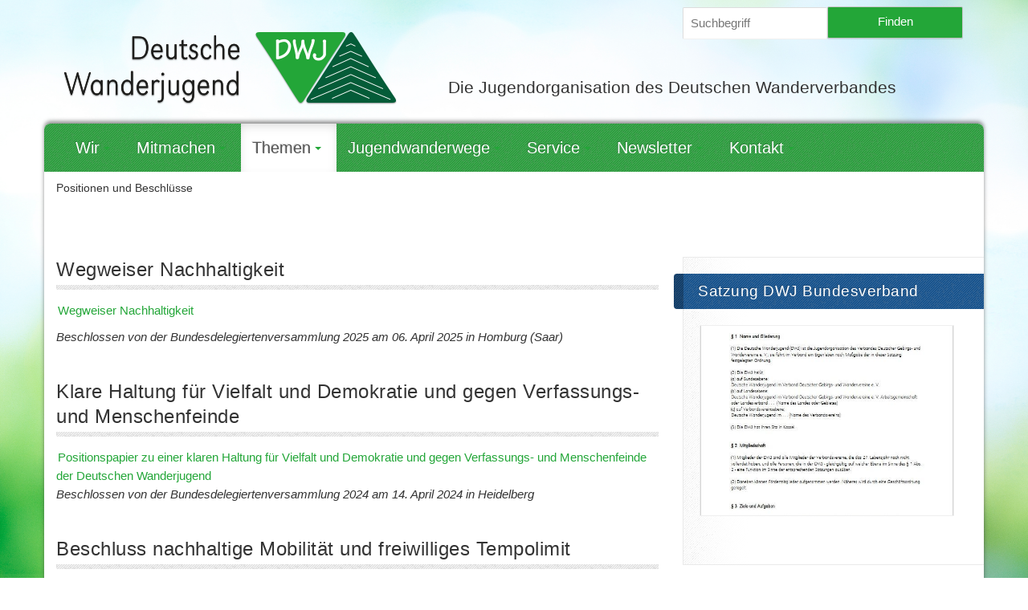

--- FILE ---
content_type: text/html; charset=utf-8
request_url: https://wanderjugend.de/positionen
body_size: 5613
content:
<!DOCTYPE html>
<html lang="de">
<head>

<meta charset="utf-8">
<!-- 
	This website is powered by TYPO3 - inspiring people to share!
	TYPO3 is a free open source Content Management Framework initially created by Kasper Skaarhoj and licensed under GNU/GPL.
	TYPO3 is copyright 1998-2025 of Kasper Skaarhoj. Extensions are copyright of their respective owners.
	Information and contribution at https://typo3.org/
-->


<link rel="icon" href="/fileadmin/jweilandnet_musterprojekt/Resources/Icons/favicon.ico" type="image/vnd.microsoft.icon">
<title>Positionen und Beschlüsse</title>
<meta name="generator" content="TYPO3 CMS">
<meta name="robots" content="INDEX,FOLLOW">
<meta name="viewport" content="width=device-width,initial-scale=1,maximum-scale=1.0,user-scalable=no">
<meta name="keywords" content="Deutsche Wanderjugend">
<meta name="description" content="Deutsche Wanderjugend">


<link rel="stylesheet" href="/typo3temp/assets/css/96552d9e8a170523d470183b7ad33750.css?1734085531" media="all">
<link rel="stylesheet" href="/_assets/8ff03e32fdbff3962349cc6e17c99f7d/Css/MediaAlbum_Bootstrap3.css?1728058092" media="all">
<link rel="stylesheet" href="/fileadmin/jweilandnet_musterprojekt/Resources/Css/bootstrap.css?1473340717" media="all">
<link rel="stylesheet" href="/fileadmin/jweilandnet_musterprojekt/Resources/Extensions/indexed_search/Css/indexed_search.css?1447247463" media="all">
<link rel="stylesheet" href="/fileadmin/jweilandnet_musterprojekt/Resources/Css/musterprojekt_style.css?1482237179" media="all">
<link rel="stylesheet" href="/fileadmin/jweilandnet_musterprojekt/Resources/Css/wanderjugend_allgemein_style.css?1710244583" media="all">
<link rel="stylesheet" href="/fileadmin/jweilandnet_musterprojekt/Resources/Css/wanderjugend_allgemein_mobil.css?1710245635" media="all">
<link rel="stylesheet" href="/fileadmin/tmpl/ext/tx_fsmediagallery/CSS/colorbox.css?1572355353" media="all">
<link rel="stylesheet" href="/fileadmin/tmpl/js/cookie-privacy-protection/cookie.privacy.protection.css?1585744032" media="all">
<link rel="stylesheet" href="/_assets/85f14b2d3ccfdfc419116ec13c196097/Css/ke_search_pi1.css?1734692882" media="all">



<!--[if lte IE 8]><script src="//code.jquery.com/jquery-1.12.2.min.js"></script><![endif]--><!--[if gt IE 8]><!--><script src="/fileadmin/tmpl/js/jquery-min.js?1666358406"></script><!--<![endif]-->
<!--[if lt IE 9]> <script src="/fileadmin/jweilandnet_musterprojekt/Resources/Javascript/html5shiv.js?1447247463"></script> <![endif]-->
<!--[if lt IE 9]> <script src="/fileadmin/jweilandnet_musterprojekt/Resources/Javascript/respond.min.js?1447247463"></script> <![endif]-->

<script src="/fileadmin/tmpl/ext/tx_fsmediagallery/JS/jquery.colorbox-min.js?1572354452"></script>
<script src="/fileadmin/tmpl/ext/tx_fsmediagallery/JS/jquery.colorbox-de.js?1572413375"></script>



    <link rel="apple-touch-icon-precomposed" sizes="144x144" href="/fileadmin/jweilandnet_musterprojekt/Resources/Icons/apple-touch-icon-144-precomposed.png">
    <link rel="apple-touch-icon-precomposed" sizes="114x114" href="/fileadmin/jweilandnet_musterprojekt/Resources/Icons/apple-touch-icon-114-precomposed.png">
    <link rel="apple-touch-icon-precomposed" sizes="72x72" href="/fileadmin/jweilandnet_musterprojekt/Resources/Icons/apple-touch-icon-72-precomposed.png">
    <link rel="apple-touch-icon-precomposed" href="/fileadmin/jweilandnet_musterprojekt/Resources/Icons/apple-touch-icon-precomposed.png">

</head>
<body class ="layout1">
<div id="wrap">
  <div class="headerservice container hidden-print">
    <div class="row">
      
      	<div class="col-xs-12 col-sm-6 col-lg-4 floatright">
	</div>

    </div>
  </div>
  
  <header class="topheader"> 
     <div class="col-md-12 ke_search"><div class="tx-kesearch-pi1">
	
	<form method="get" id="form_kesearch_pi1" name="form_kesearch_pi1"  action="/deutsche-wanderjugend/daten-fuer-alle-seiten/sucheergebnisse-dwj">
		
		

		<fieldset class="kesearch_searchbox">
			
			
			

			<div class="kesearchbox">
				<input type="search" id="ke_search_sword" name="tx_kesearch_pi1[sword]" value="" placeholder="Suchbegriff"  minlength="4" />
				<div class="clearer">&nbsp;</div>
			</div>

			
				<input id="kesearchpagenumber" type="hidden" name="tx_kesearch_pi1[page]" value="1" />
			
			<input id="resetFilters" type="hidden" name="tx_kesearch_pi1[resetFilters]" value="0" />
            
			

			

			<span class="resetbutt"><a href="/deutsche-wanderjugend/daten-fuer-alle-seiten/sucheergebnisse-dwj" class="resetButton"><span>Eingaben löschen</span></a></span>
			<span class="submitbutt"><input type="submit" value="Finden" /></span>
		</fieldset>
	</form>

</div>
</div>
  <div class="row">
     <div class="col-md-5">
    <a href="/deutsche-wanderjugend" target="_self" title="Deutsche Wanderjugend"><img src="/fileadmin/jweilandnet_musterprojekt/Resources/Images/Logos/Logo_Deutsche_Wanderjugend_schlagschatten.png" width="440" height="110"  class="logo img-responsive"  alt="Deutsche Wanderjugend" ></a>
 
          </div><div class="col-md-7 text_logo">
        Die Jugendorganisation des Deutschen Wanderverbandes
      </div>     </div>
  </header>

  <div id="outer" class="container">
  
  <div class="navbar navbar-default">
    <div class="container">
      <div class="row">
	<div class="navbar-header">
		<button type="button" class="navbar-toggle" data-toggle="collapse" data-target=".navbar-collapse">
			<span class="icon-bar"></span>
			<span class="icon-bar"></span>
			<span class="icon-bar"></span>
		</button>
	</div>
	<div class="navbar-collapse collapse">
		<ul class="nav navbar-nav"><li class="dropdown"><a href="/deutsche-wanderjugend/wir/informationen" target="_self" class="dropdown-toggle" data-toggle="dropdown">Wir<b class="caret"></b></a><ul class="dropdown-menu"><li><a href="/deutsche-wanderjugend/wir/informationen" target="_self">Informationen</a></li><li><a href="/deutsche-wanderjugend/wir/leitbild" target="_self">Leitbild</a><ul class="menu_drei"><li><a href="/deutsche-wanderjugend/wir/leitbild/mission-statement" target="_self">Mission statement</a></li></ul></li><li><a href="/deutsche-wanderjugend/wir/bundesverband/bundesjugendbeirat" target="_self">Bundesverband</a><ul class="menu_drei"><li><a href="/deutsche-wanderjugend/wir/bundesverband/bundesjugendbeirat" target="_self">Bundesjugendbeirat</a></li><li><a href="/deutsche-wanderjugend/wir/bundesverband/bundesgeschaeftsstelle" target="_self">Bundesgeschäftsstelle</a></li><li><a href="/deutsche-wanderjugend/wir/bundesverband/jahresberichte" target="_self">Jahresberichte</a></li><li><a href="https://wanderjugend.de/fileadmin/user_upload/Bundesverband/Dateien/DWJ_Bundesverband_Satzung_ab_05.08.2022.pdf" target="_blank">Satzung</a></li></ul></li><li><a href="/deutsche-wanderjugend/wir/landesverbaende" target="_self">Landesverbände</a></li><li><a href="/deutsche-wanderjugend/wir/stiftung-wanderjugend" target="_self">Stiftung Wanderjugend</a></li><li><a href="/deutsche-wanderjugend/wir/deutscher-wanderverband" target="_self">Deutscher Wanderverband</a></li><li><a href="/deutsche-wanderjugend/wir/bildergalerie-deutsche-wanderjugend" target="_self">Bildergalerie Deutsche Wanderjugend</a></li></ul></li><li class="dropdown"><a href="/deutsche-wanderjugend/mitmachen/anmeldung" target="_self" class="dropdown-toggle" data-toggle="dropdown">Mitmachen<b class="caret"></b></a><ul class="dropdown-menu"><li><a href="/deutsche-wanderjugend/mitmachen/anmeldung" target="_self">Anmeldung</a></li><li><a href="/deutsche-wanderjugend/mitmachen/veranstaltungen" target="_self">Veranstaltungen</a></li><li><a href="/dwj-vernetzt" target="_self">DWJ VERNETZT</a></li><li><a href="/deutsche-wanderjugend/mitmachen/ausbildung" target="_self">JuLeiCa</a></li><li><a href="/deutsche-wanderjugend/mitmachen/freundschaftsboerse" target="_self">Freundschaftsbörse</a></li><li><a href="/deutsche-wanderjugend/bundeswettbewerb-jugend-wandert" target="_self">Bundeswettbewerb Jugend wandert</a></li><li><a href="/deutsche-wanderjugend/mitmachen/umfrage" target="_self">Umfrage Schulkooperationen</a></li><li><a href="/deutsche-wanderjugend/mitmachen/aktuell" target="_self">Aktuell</a></li><li><a href="/deutsche-wanderjugend/mitmachen/foerdermitgliedschaft" target="_self">Fördermitgliedschaft</a></li><li><a href="/deutsche-wanderjugend/mitmachen/allgemeine-geschaeftsbedingungen" target="_self">Allgemeine Geschäftsbedingungen</a></li></ul></li><li class="active dropdown"><a href="/deutsche-wanderjugend/themen/junges-wandern" target="_self" class="current dropdown-toggle" data-toggle="dropdown">Themen<b class="caret"></b></a><ul class="dropdown-menu"><li><a href="/deutsche-wanderjugend/themen/junges-wandern" target="_self">Junges Wandern</a></li><li><a href="/deutsche-wanderjugend/themen/outdoor-kids" target="_self">Outdoor-Kids</a></li><li><a href="/deutsche-wanderjugend/themen/internationale-begegnungen" target="_self">Internationale Begegnungen</a></li><li><a href="/deutsche-wanderjugend/themen/fairstarkmiteinander" target="_self">Schutzkonzept FAIR.STARK.MITEINANDER.</a></li><li><a href="/deutsche-wanderjugend/themen/naturschutz-und-nachhaltigkeit" target="_self">Naturschutz und Nachhaltigkeit</a></li><li><a href="/deutsche-wanderjugend/themen/inklusion" target="_self">Inklusion</a></li><li><a href="/deutsche-wanderjugend/themen/verbandsentwicklung" target="_self">Verbandsentwicklung</a></li><li class="active"><a href="/positionen" target="_self" class="current dropdown-toggle" data-toggle="dropdown">Positionen und Beschlüsse</a></li><li><a href="/deutsche-wanderjugend/themen/ganztagsfoerderung" target="_self">Ganztagsförderung</a></li></ul></li><li class="dropdown"><a href="/deutsche-wanderjugend/jugendwanderwege/allgemeine-informationen" target="_self" class="dropdown-toggle" data-toggle="dropdown">Jugendwanderwege<b class="caret"></b></a><ul class="dropdown-menu"><li><a href="/deutsche-wanderjugend/jugendwanderwege/allgemeine-informationen" target="_self">Allgemeine Informationen</a></li><li><a href="/deutsche-wanderjugend/jugendwanderwege/ansprechpartner" target="_self">Ansprechpersonen</a></li><li><a href="/deutsche-wanderjugend/jugendwanderwege/jugendwanderwege-einreichen" target="_self">Jugendwanderwege einreichen</a></li><li><a href="/deutsche-wanderjugend/jugendwanderwege/die-jugendwanderwege" target="_self">Die Jugendwanderwege</a><ul class="menu_drei"><li><a href="/deutsche-wanderjugend/jugendwanderwege/die-jugendwanderwege/eifel-und-ardennen-international" target="_self">Eifel und Ardennen international</a></li><li><a href="/deutsche-wanderjugend/jugendwanderwege/die-jugendwanderwege/norddeutschland" target="_self">Norddeutschland</a></li><li><a href="/deutsche-wanderjugend/jugendwanderwege/die-jugendwanderwege/ostdeutschland" target="_self">Ostdeutschland</a></li><li><a href="/deutsche-wanderjugend/jugendwanderwege/die-jugendwanderwege/nordrhein-westfalen" target="_self">Nordrhein-Westfalen</a></li><li><a href="/deutsche-wanderjugend/jugendwanderwege/die-jugendwanderwege/rheinland-pfalz" target="_self">Rheinland-Pfalz</a></li><li><a href="/deutsche-wanderjugend/jugendwanderwege/die-jugendwanderwege/hessen" target="_self">Hessen</a></li><li><a href="/deutsche-wanderjugend/jugendwanderwege/die-jugendwanderwege/baden-wuerttemberg" target="_self">Baden-Württemberg</a></li><li><a href="/deutsche-wanderjugend/jugendwanderwege/die-jugendwanderwege/bayern" target="_self">Bayern</a></li><li><a href="/deutsche-wanderjugend/jugendwanderwege/die-jugendwanderwege/oesterreich" target="_self">Österreich</a></li></ul></li></ul></li><li class="dropdown"><a href="/deutsche-wanderjugend/service/walk-more" target="_self" class="dropdown-toggle" data-toggle="dropdown">Service<b class="caret"></b></a><ul class="dropdown-menu"><li><a href="/deutsche-wanderjugend/service/walk-more" target="_self">Zeitschrift WALK &amp; more</a></li><li><a href="/verteilmaterial" target="_self">Verteilmaterial</a></li><li><a href="/deutsche-wanderjugend/service/downloads" target="_self">Downloads</a></li><li><a href="/deutsche-wanderjugend/service/spielesammlung" target="_self">Spielesammlung</a></li><li><a href="/ausleihmaterial" target="_self">Ausleihmaterial</a></li><li><a href="/verkaufsartikel" target="_self">Bücher und Verkaufsartikel</a></li><li><a href="/deutsche-wanderjugend/service/interner-bereich" target="_self">Interner Bereich</a></li></ul></li><li class="dropdown"><a href="/deutsche-wanderjugend/newsletter/newsletter-anmelden" target="_self" class="dropdown-toggle" data-toggle="dropdown">Newsletter<b class="caret"></b></a><ul class="dropdown-menu"><li><a href="/deutsche-wanderjugend/newsletter/newsletter-anmelden" target="_self">Newsletter anmelden</a></li></ul></li><li class="dropdown"><a href="/deutsche-wanderjugend/kontakt/kontakt" target="_self" class="dropdown-toggle" data-toggle="dropdown">Kontakt<b class="caret"></b></a><ul class="dropdown-menu"><li><a href="/deutsche-wanderjugend/kontakt/kontakt" target="_self">Kontakt</a></li><li><a href="/deutsche-wanderjugend/kontakt/impressum" target="_self">Impressum</a></li><li><a href="/deutsche-wanderjugend/kontakt/datenschutz" target="_self">Datenschutzerklärung</a></li></ul></li></ul>
		<!--<ul class="nav navbar-nav navbar-right"><li>ROOT</li><li><a href="/deutsche-wanderjugend" target="_self">Deutsche Wanderjugend</a></li></ul>-->
	</div>
</div>

    </div>
  </div>
    <div class="container hidden-print">
    <div class="breadcrumb">Positionen und Beschlüsse</div>
</div>
  <!-- Begin page content -->
  <div class="content container">
        <!--TYPO3SEARCH_begin-->
        
    

            <div id="c4940" class="frame frame-default frame-type-text frame-layout-0">
                
                
                    



                
                
                    

    



                
                

    <p>&nbsp;</p>
<p>&nbsp;</p>


                
                    



                
                
                    



                
            </div>

        


    <div class="row">
      <div class="col-md-8">
        
    

            <div id="c5352" class="frame frame-default frame-type-textpic frame-layout-0">
                
                
                    



                
                

    
        

    
        <header>
            

    
            <h2 class="">
                Wegweiser Nachhaltigkeit
            </h2>
        



            



            



        </header>
    



    


                

    <div class="ce-textpic ce-center ce-above">
        
            



        

        
                <div class="ce-bodytext">
                    
                    <p><a href="/fileadmin/user_upload/Allgemein/Wegweiser_Nachhaltigkeit.pdf" target="_blank">Wegweiser Nachhaltigkeit</a></p>
<p><i>Beschlossen von der Bundesdelegiertenversammlung 2025 am 06. April 2025 in Homburg (Saar)</i></p>
                </div>
            

        
    </div>


                
                    



                
                
                    



                
            </div>

        


    

            <div id="c5018" class="frame frame-default frame-type-textpic frame-layout-0">
                
                
                    



                
                

    
        

    
        <header>
            

    
            <h2 class="">
                Klare Haltung für Vielfalt und Demokratie und gegen Verfassungs- und Menschenfeinde
            </h2>
        



            



            



        </header>
    



    


                

    <div class="ce-textpic ce-center ce-above">
        
            



        

        
                <div class="ce-bodytext">
                    
                    <p><a href="/fileadmin/user_upload/Bundesverband/Dateien/DWJ_BESCHLUSS_2024_Position_Vielfalt-Demokratie.pdf" target="_blank">Positionspapier zu einer klaren Haltung für Vielfalt und Demokratie und gegen Verfassungs- und Menschenfeinde der Deutschen Wanderjugend</a><br> <em>Beschlossen von der Bundesdelegiertenversammlung 2024 am 14. April 2024 in Heidelberg</em></p>
                </div>
            

        
    </div>


                
                    



                
                
                    



                
            </div>

        


    

            <div id="c5008" class="frame frame-default frame-type-textpic frame-layout-0">
                
                
                    



                
                

    
        

    
        <header>
            

    
            <h2 class="">
                Beschluss nachhaltige Mobilität und freiwilliges Tempolimit
            </h2>
        



            



            



        </header>
    



    


                

    <div class="ce-textpic ce-center ce-above">
        
            



        

        
                <div class="ce-bodytext">
                    
                    <p><a href="/fileadmin/user_upload/Bundesverband/Beschluss_nachhaltige_Mobilit%C3%A4t_und_freiwilliges_Tempolimit_BDV_2024.pdf" target="_blank">Positionspapier zur nachhaltigen Mobilität und freiwilliges Tempolimit</a></p>
<p><em>Beschlossen von der Bundesdelegiertenversammlung 2024 am 14. April 2024 in Heidelberg.</em></p>
                </div>
            

        
    </div>


                
                    



                
                
                    



                
            </div>

        


    

            <div id="c4942" class="frame frame-default frame-type-textpic frame-layout-0">
                
                
                    



                
                

    
        

    
        <header>
            

    
            <h2 class="">
                Energiewende und Windkraftanlagen in Wäldern
            </h2>
        



            



            



        </header>
    



    


                

    <div class="ce-textpic ce-center ce-above">
        
            



        

        
                <div class="ce-bodytext">
                    
                    <p><a href="https://wanderjugend.de/fileadmin/user_upload/Allgemein/Dokumente/Naturschutz_Nachhaltigkeit/Positionspapier_Energiewende_und_Windkraftanlagen.pdf" target="_blank">Positionspapier zur Energiewende und Windkraftanlagen in Wäldern</a><br> <em>Beschlossen von der Bundesdelegiertenversammlung 2023 am 19. März 2023 in Bonn.</em></p>
                </div>
            

        
    </div>


                
                    



                
                
                    



                
            </div>

        


    

            <div id="c4944" class="frame frame-default frame-type-textpic frame-layout-0">
                
                
                    



                
                

    
        

    
        <header>
            

    
            <h2 class="">
                Pro-europäische Deutsche Wanderjugend
            </h2>
        



            



            



        </header>
    



    


                

    <div class="ce-textpic ce-center ce-above">
        
            



        

        
                <div class="ce-bodytext">
                    
                    <p><a href="/fileadmin/user_upload/Bundesverband/Dateien/DWJ_BESCHLUSS_Position_pro_Europa_2019.pdf" target="_blank">Beschluss über eine pro-europäische Positionierung der Deutschen Wanderjugend</a><br> <em>Beschlossen von der Bundesdelegiertenversammlung 2019 am 31. März 2019 in Paderborn.</em></p>
                </div>
            

        
    </div>


                
                    



                
                
                    



                
            </div>

        


    

            <div id="c4918" class="frame frame-default frame-type-textpic frame-layout-0">
                
                
                    



                
                

    
        

    
        <header>
            

    
            <h2 class="">
                JuLeiCa
            </h2>
        



            



            



        </header>
    



    


                

    <div class="ce-textpic ce-center ce-above">
        
            



        

        
                <div class="ce-bodytext">
                    
                    <p>Die DWJ hat den Anspruch, dass alle Menschen, die in ihren Strukturen ehrenamtlich mit Kindern und Jugendlichen arbeiten, eine JuLeiCa erwerben.<br> <em>Beschlossen von der Bundesdelegiertenversammlung 2016 am 24. April 2016 in Otterberg.</em></p>
                </div>
            

        
    </div>


                
                    



                
                
                    



                
            </div>

        


    

            <div id="c4914" class="frame frame-default frame-type-textpic frame-layout-0">
                
                
                    



                
                

    
        

    
        <header>
            

    
            <h2 class="">
                Nachhaltigkeitserklärung
            </h2>
        



            



            



        </header>
    



    


                

    <div class="ce-textpic ce-center ce-above">
        
            



        

        
                <div class="ce-bodytext">
                    
                    <p><a href="https://wanderjugend.de/fileadmin/user_upload/Allgemein/Dokumente/Naturschutz_Nachhaltigkeit/BESCHLUSS_Position_Nachhaltigkeitserklaerung_DWJ.pdf" target="_blank">Die Nachhaltigkeitserklärung des DWJ Arbeitskreises Nachhaltigkeit</a></p>
<p><em>Beschlossen von der Bundesdelegiertenversammlung 2015 am 19. April 2015 in</em> <em>Montabaur.</em></p>
                </div>
            

        
    </div>


                
                    



                
                
                    



                
            </div>

        

&nbsp;
      </div>
      <aside class="col-md-4">
        
    

            <div id="c4946" class="frame frame-default frame-type-textpic frame-layout-106">
                
                
                    



                
                

    
        

    
        <header>
            

    
            <h2 class="">
                Satzung DWJ Bundesverband
            </h2>
        



            



            



        </header>
    



    


                

    <div class="ce-textpic ce-left ce-above">
        
            

    <div class="ce-gallery" data-ce-columns="1" data-ce-images="1">
        
        
            <div class="ce-row">
                
                    
                        <div class="ce-column">
                            

        
<figure class="image">
    
            <a href="https://wanderjugend.de/fileadmin/user_upload/Bundesverband/Dateien/DWJ_Bundesverband_Satzung_ab_05.08.2022.pdf" target="_blank">
                
<img class="image-embed-item" src="/fileadmin/_processed_/4/d/csm_Satzung_DWJ_Bundesverband_2022_f95c8ee259.jpg" width="560" height="420" loading="lazy" alt="" />


            </a>
        
    
</figure>


    


                        </div>
                    
                
            </div>
        
        
    </div>



        

        
                
            

        
    </div>


                
                    



                
                
                    



                
            </div>

        

</aside>
    </div>
     <header class="login">
  </header>
        <!--TYPO3SEARCH_end-->
    </div>  </div>

</div>
<footer>
  <div class="container">
    
    

            <div id="c82" class="frame frame-default frame-type-textmedia frame-layout-0">
                
                
                    



                
                

    
        

    



    


                

    <div class="ce-textpic ce-left ce-above">
        
            



        

        
                <div class="ce-bodytext">
                    
                    <p><strong>Deutsche Wanderjugend | </strong>Querallee 41 | 34119 Kassel | Tel: 0561 400498-0 | Fax: 0561 400498-7 | <a href="#" data-mailto-token="nbjmup+jogpAxboefskvhfoe/ef" data-mailto-vector="1" title="E-Mail senden an die Deutsche Wanderjugend">info(at)wanderjugend.de</a></p>
<p>Folge uns gerne auf <a href="http://www.instagram.com/wanderjugend" target="_blank" title="Instagram" rel="noreferrer">Instagram</a>, <a href="http://www.facebook.com/DeutscheWanderjugend" target="_blank" title="Facebook" rel="noreferrer">Facebook</a> und <a href="https://www.youtube.com/@wanderjugend" target="_blank" rel="noreferrer">YouTube</a></p>
<p><a href="/deutsche-wanderjugend/kontakt/impressum" target="_blank" title="Opens internal link in current window">Impressum</a> | <a href="/deutsche-wanderjugend/kontakt/datenschutz" target="_self" title="Opens internal link in current window">Datenschutz</a></p>
                </div>
            

        
    </div>


                
                    



                
                
                    



                
            </div>

        


  </div>
</footer>

<script src="/_assets/948410ace0dfa9ad00627133d9ca8a23/JavaScript/Powermail/Form.min.js?1731397780" defer="defer"></script>
<script src="/fileadmin/jweilandnet_musterprojekt/Resources/Javascript/bootstrap.min.js?1447247463"></script>
<script src="/fileadmin/tmpl/js/main.js?1582725313"></script>
<script async="async" src="/typo3temp/assets/js/ba19e614c16923a947df5b199324c770.js?1734084687"></script>

<!-- Matomo -->
<script type="text/javascript">
  var _paq = window._paq || [];
  /* tracker methods like "setCustomDimension" should be called before "trackPageView" */
  _paq.push(["setCookieDomain", "*.wanderjugend.de"]);
  _paq.push(['trackPageView']);
  _paq.push(['enableLinkTracking']);
  (function() {
    var u="https://statistik.animate.de/";
    _paq.push(['setTrackerUrl', u+'matomo.php']);
    _paq.push(['setSiteId', '12']);
    var d=document, g=d.createElement('script'), s=d.getElementsByTagName('script')[0];
    g.type='text/javascript'; g.async=true; g.defer=true; g.src=u+'matomo.js'; s.parentNode.insertBefore(g,s);
  })();
</script>
<noscript><p><img src="https://statistik.animate.de/matomo.php?idsite=12&amp;rec=1" style="border:0;" alt="" /></p></noscript>
<!-- End Matomo Code -->

</body>
</html>

--- FILE ---
content_type: text/css; charset=utf-8
request_url: https://wanderjugend.de/typo3temp/assets/css/96552d9e8a170523d470183b7ad33750.css?1734085531
body_size: 1413
content:
/* default styles for extension "tx_frontend" */
    .ce-align-left { text-align: left; }
    .ce-align-center { text-align: center; }
    .ce-align-right { text-align: right; }

    .ce-table td, .ce-table th { vertical-align: top; }

    .ce-textpic, .ce-image, .ce-nowrap .ce-bodytext, .ce-gallery, .ce-row, .ce-uploads li, .ce-uploads div { overflow: hidden; }

    .ce-left .ce-gallery, .ce-column { float: left; }
    .ce-center .ce-outer { position: relative; float: right; right: 50%; }
    .ce-center .ce-inner { position: relative; float: right; right: -50%; }
    .ce-right .ce-gallery { float: right; }

    .ce-gallery figure { display: table; margin: 0; }
    .ce-gallery figcaption { display: table-caption; caption-side: bottom; }
    .ce-gallery img { display: block; }
    .ce-gallery iframe { border-width: 0; }
    .ce-border img,
    .ce-border iframe {
        border: 2px solid #000000;
        padding: 0px;
    }

    .ce-intext.ce-right .ce-gallery, .ce-intext.ce-left .ce-gallery, .ce-above .ce-gallery {
        margin-bottom: 10px;
    }
    .ce-image .ce-gallery { margin-bottom: 0; }
    .ce-intext.ce-right .ce-gallery { margin-left: 10px; }
    .ce-intext.ce-left .ce-gallery { margin-right: 10px; }
    .ce-below .ce-gallery { margin-top: 10px; }

    .ce-column { margin-right: 10px; }
    .ce-column:last-child { margin-right: 0; }

    .ce-row { margin-bottom: 10px; }
    .ce-row:last-child { margin-bottom: 0; }

    .ce-above .ce-bodytext { clear: both; }

    .ce-intext.ce-left ol, .ce-intext.ce-left ul { padding-left: 40px; overflow: auto; }

    /* Headline */
    .ce-headline-left { text-align: left; }
    .ce-headline-center { text-align: center; }
    .ce-headline-right { text-align: right; }

    /* Uploads */
    .ce-uploads { margin: 0; padding: 0; }
    .ce-uploads li { list-style: none outside none; margin: 1em 0; }
    .ce-uploads img { float: left; padding-right: 1em; vertical-align: top; }
    .ce-uploads span { display: block; }

    /* Table */
    .ce-table { width: 100%; max-width: 100%; }
    .ce-table th, .ce-table td { padding: 0.5em 0.75em; vertical-align: top; }
    .ce-table thead th { border-bottom: 2px solid #dadada; }
    .ce-table th, .ce-table td { border-top: 1px solid #dadada; }
    .ce-table-striped tbody tr:nth-of-type(odd) { background-color: rgba(0,0,0,.05); }
    .ce-table-bordered th, .ce-table-bordered td { border: 1px solid #dadada; }

    /* Space */
    .frame-space-before-extra-small { margin-top: 1em; }
    .frame-space-before-small { margin-top: 2em; }
    .frame-space-before-medium { margin-top: 3em; }
    .frame-space-before-large { margin-top: 4em; }
    .frame-space-before-extra-large { margin-top: 5em; }
    .frame-space-after-extra-small { margin-bottom: 1em; }
    .frame-space-after-small { margin-bottom: 2em; }
    .frame-space-after-medium { margin-bottom: 3em; }
    .frame-space-after-large { margin-bottom: 4em; }
    .frame-space-after-extra-large { margin-bottom: 5em; }

    /* Frame */
    .frame-ruler-before:before { content: ''; display: block; border-top: 1px solid rgba(0,0,0,0.25); margin-bottom: 2em; }
    .frame-ruler-after:after { content: ''; display: block; border-bottom: 1px solid rgba(0,0,0,0.25); margin-top: 2em; }
    .frame-indent { margin-left: 15%; margin-right: 15%; }
    .frame-indent-left { margin-left: 33%; }
    .frame-indent-right { margin-right: 33%; }
  /*firefox doesn't make images responsive without:*/
  .ce-gallery figure, .ce-gallery figcaption {display: block;}
  .ce-intext.ce-left .ce-gallery {
   margin-right: 0 !important;
  }
  .ce-center .ce-outer,.ce-center .ce-inner {
    float: none;
    right: 0;
}
  .ce-intext.ce-right .ce-gallery {
  margin-left: 0 !important;
  }
  .ce-intext > .ce-gallery {
  width: 100%;
  }
  .ce-intext > .ce-bodytext {
  width:100%;
  }
  .ce-column {
  margin-right: 0;
  padding-right: 10px;
  }
  .ce-right .ce-column {
  padding-left: 10px;
  padding-right: 0;
  }
  .ce-above .ce-gallery, .ce-below .ce-gallery {
  margin-right: -10px;
  }
  .ce-right.ce-above, .ce-right.ce-below {
  margin-left: -10px;
  margin-right: 0;
  }
  [data-ce-columns="1"] .ce-column {
  max-width: 100%;
  }
  [data-ce-columns="2"] .ce-column {
  max-width: 50%;
  }
  [data-ce-columns="3"] .ce-column {
  max-width: 33.33333333%;
  }
  [data-ce-columns="4"] .ce-column {
  max-width: 25%;
  }
  .ce-intext > .ce-gallery {
  width: 41.6667%;
  }
  .ce-intext.ce-nowrap > .ce-bodytext {
  width: 58.3333%;
  }
  .ce-left.ce-above .ce-gallery,
  .ce-left.ce-below .ce-gallery
  {float: none;}
  /*firefox adjustement so that images over whole width are responsive*/
  @media all and (max-width: 1140px) {
    .ce-above .ce-gallery[data-ce-columns="1"],
    .ce-below .ce-gallery[data-ce-columns="1"] {
      float: none;
    }
  }
/* default styles for extension "tx_koningbootstrapcarousel" */
        .koning-bootstrap-carousel .item {
            height: 600px;
            background-repeat: no-repeat;
        }
        .koning-bootstrap-carousel .item.cover {
            background-size: cover;
        }
        .koning-bootstrap-carousel .item.contain {
            background-size: contain;
        }
        .koning-bootstrap-carousel .item.left-top {
            background-position: left top;
        }
        .koning-bootstrap-carousel .item.left-center {
            background-position: left center;
        }
        .koning-bootstrap-carousel .item.left-bottom {
            background-position: left bottom;
        }
        .koning-bootstrap-carousel .item.right-top {
            background-position: right top;
        }
        .koning-bootstrap-carousel .item.right-center {
            background-position: right center;
        }
        .koning-bootstrap-carousel .item.right-bottom {
            background-position: right bottom;
        }
        .koning-bootstrap-carousel .item.center-top {
            background-position: center top;
        }
        .koning-bootstrap-carousel .item.center-center {
            background-position: center center;
        }
        .koning-bootstrap-carousel .item.center-bottom {
            background-position: center bottom;
        }
/* default styles for extension "tx_newsmap" */
    textarea.f3-form-error {
        background-color:#FF9F9F;
        border: 1px #FF0000 solid;
    }

    input.f3-form-error {
        background-color:#FF9F9F;
        border: 1px #FF0000 solid;
    }

    .tx-newsmap table {
        border-collapse:separate;
        border-spacing:10px;
    }

    .tx-newsmap table th {
        font-weight:bold;
    }

    .tx-newsmap table td {
        vertical-align:top;
    }

    .typo3-messages .message-error {
        color:red;
    }

    .typo3-messages .message-ok {
        color:green;
    }
/* default styles for extension "tx_documentbuilder" */
    textarea.f3-form-error {
        background-color: #FF9F9F;
        border: 1px #FF0000 solid;
    }

    input.f3-form-error {
        background-color: #FF9F9F;
        border: 1px #FF0000 solid;
    }

    .tx-documentbuilder table {
        border-collapse: separate;
        border-spacing: 10px;
    }

    .tx-documentbuilder table th {
        font-weight: bold;
    }

    .tx-documentbuilder table td {
        vertical-align: top;
    }

    .typo3-messages .message-error {
        color: red;
    }

    .typo3-messages .message-ok {
        color: green;
    }


--- FILE ---
content_type: text/css; charset=utf-8
request_url: https://wanderjugend.de/fileadmin/jweilandnet_musterprojekt/Resources/Extensions/indexed_search/Css/indexed_search.css?1447247463
body_size: 73
content:
.tx-indexedsearch-icon img {
    max-width: none;
}

.tx-indexedsearch-info {
    font-size: 80%;
    color: #aaa;
}

ul.browsebox {
    list-style: none;
    margin: 0 0 1em 0;
    overflow: hidden;
}

.browsebox li { float: left;}

.browsebox li a {
    display: block;
    padding: 2px 5px;
    border: 1px solid #ccc;
    margin: 0 1em 0 0;
    text-decoration: none;
}

.browsebox li a:focus,
.browsebox li a:hover,
.browsebox li a:active {
    background:#f8f8f8;
}

.tx-indexedsearch-search-table { width:auto;}
.tx-indexedsearch-search-table td {padding:.5em 1em .5em 0;}

.tx-indexedsearch-redMarkup { color: #f00; }

--- FILE ---
content_type: text/css; charset=utf-8
request_url: https://wanderjugend.de/fileadmin/jweilandnet_musterprojekt/Resources/Css/musterprojekt_style.css?1482237179
body_size: 2664
content:
* {
  margin:0;
  padding:0;
}
html,
body {
  height: 100%;
}

html{ overflow-y: scroll;}
/* VH responsive images
img {
  height: auto;
  width: auto;
  max-width: 100%;
  display: block;
} */
ul,ol {margin-left: 2em;}
/*link color*/
a {
  color: #0121A3;
}
/* Wrapper for page content to push down footer */
#wrap {
  min-height: 100%;
  height: auto !important;
  /* Negative indent footer by its height */
  margin: 0 auto -60px;
  /* Pad bottom by footer height */
  padding: 0 0 60px;
}

/* Set the fixed height of the footer here */
footer {
  height: 60px;
  background-color: #f5f5f5;
  text-align: center;
}
footer .container {
  padding-top: 15px
}
.headerservice {
  padding-top: 0.5em;
  padding-bottom: 0.5em;
}
.marginbottom {margin-bottom: 1.5em;}

.topheader {
    margin: 0 auto;
}

@media (max-width:600px) {
    .topheader {
        background-image: none !important;
    }
}


@media (min-width: 601px) {
  .topheader {
    min-height: 130px;
    max-width: 720px;
    background-position: 100% 0;
    background-repeat: no-repeat;
    /*padding-top: 30px;*/
  }



  .floatright {
    float: right;
  }
  img.logo {
      background-color: rgba(255, 255, 255, 0.75);
        position:relative;
        top: 0px;
    }
}

@media (min-width: 992px) {
    .topheader {
        max-width: 940px;
    }
}

@media (min-width: 1200px) {
    .topheader {
        max-width: 1140px;
    }
}

@media (max-width: 600px) {
  .topheader{
    text-align: center;
  }
  .logo { margin: 0 auto;}
}
footer > .container {
  padding-left: 15px;
  padding-right: 15px;
}

/* ---Language Menu --- */
ul.flagmenu {
  margin: 0;
  padding: 0;
  max-height: 2em;
  overflow: hidden;
}
.flagmenu li {
  padding: 1em 0 0 5px;
  margin: 0;
  list-style: none;
  float: right;
  font-size: 90%;
  color: #ccc;
}
.flagmenu li a, .flagmenu li span {
  text-decoration: none;
  display: block;
  text-indent: -9999px;
}

.flagmenu.noflags li a, .flagmenu.noflags li span {
    text-indent: 0;
    display:inline;
}

.flagmenu.noflags li + li:after {
    content: "|";
    padding: 0 0 0 5px;
    color: #ccc;
}

.flagmenu.noflags li {
    padding-top: 0.5em;
}

.flagmenu a.flags, .flagmenu span.flags {
  width: 20px;
  height: 20px;
  background: url(../Images/flagsprite.gif) no-repeat 0 0;
}
.flagmenu a.flags0 {
  background-position: 0 0;
}
.flagmenu span.flags0 {
  background-position: -20px 0;
}
.flagmenu a.flags1 {
  background-position: 0 -20px;
}
.flagmenu span.flags1 {
  background-position: -20px -20px;
}

/*css styled content*/
.csc-textpic-intext-right-nowrap .csc-textpic-text {
  margin-right: 0 !important;
}

.csc-textpic-intext-left-nowrap .csc-textpic-text {
  margin-left: 0 !important;
}

@media screen and (min-width: 420px) {
  .csc-textpic-intext-left > .csc-textpic-imagewrap,
  .csc-textpic-intext-left-nowrap > .csc-textpic-imagewrap,
  .csc-textpic-intext-right-nowrap > .csc-textpic-text{
    float: left;
    width: 50%;
  }

  .csc-textpic-intext-left-nowrap > .csc-textpic-text,
  .csc-textpic-intext-right > .csc-textpic-imagewrap,
  .csc-textpic-intext-right-nowrap > .csc-textpic-imagewrap {
    float: right;
    width: 50%;
  }
  .csc-textpic-intext-left .csc-textpic-imagewrap {
    margin-right: 10px;
  }

  .csc-textpic-intext-right .csc-textpic-imagewrap {
    margin-left: 10px;
  }
}

.csc-textpic:before, .csc-textpic-imagewrap:before,
.csc-textpic:after, .csc-textpic-imagewrap:after {
  content: "";
  display: table;
}

.csc-textpic:after, .csc-textpic-imagewrap:after {
  clear: both;
}

.csc-textpic-imagewrap img, .csc-textpic-imagerow img {
  border: medium none;
  margin-bottom: 0;
  vertical-align: bottom;
}

.csc-textpic-imagecolumn {
  max-width: 100%;
  float: left;
}

.csc-textpic-imagecolumn.csc-textpic-col,
.csc-textpic-imagecolumn.csc-textpic-lastcol {
  margin-right: 0;
}

.csc-textpic-left > .csc-textpic-imagewrap {
  text-align: left;
}

.csc-textpic-intext-left-nowrap .csc-textpic-text {
  margin-left: auto !important;
}

.imagewidth30 .csc-textpic-intext-left-nowrap > .csc-textpic-text {
  width: 70%;
}

.imagewidth15 .csc-textpic-intext-left-nowrap > .csc-textpic-text {
  width: 83.3333333333%;
}

.csc-textpic-center img {
  margin: 0 auto;
}

.csc-textpic-center > .csc-textpic-text {
  text-align: left;
}

.csc-textpic-caption {
  margin-bottom: 20px;
}

.csc-textpic-caption-c {
  text-align: center;
}

.csc-textpic-caption-r {
  text-align: right;
}

[data-csc-cols="1"] .csc-textpic-imagecolumn {
  max-width: 100%;
}

[data-csc-cols="2"] .csc-textpic-imagecolumn {
  max-width: 50%;
}

.csc-textpic-below figure,
.csc-textpic-above figure {
  margin: 0 0 20px 0;
}

.csc-textpic-imagewrap figure,
.csc-textpic-imagewrap figure {
  margin: 0 10px 20px 10px;
}
.csc-textpic-imagewrap {
  margin: 0 -10px;
}

div.csc-textpic, div.csc-textpic div.csc-textpic-imagerow, ul.csc-uploads li {
  overflow: hidden;
}
/*
.csc-textpic-intext-left ol, .csc-textpic-intext-left .csc-textpic-text ul {
  overflow: auto;
}
*/
[data-csc-cols="2"] .csc-textpic-imagecolumn {
  width: 50%;
}
[data-csc-cols="3"] .csc-textpic-imagecolumn {
  width: 33.3%;
}
[data-csc-cols="4"] .csc-textpic-imagecolumn {
  width: 25%;
}


div.csc-frame-rulerBefore {
  border-top: 1px solid #ccc;
  margin: 1.5em 0 0 0;
}
div.csc-frame-rulerAfter {
  border-bottom: 1px solid #ccc;
  margin: 0 0 1.5em 0;
}
div.csc-frame-indent {
  padding-left: 100px;
}
div.csc-frame-indent3366 {
  padding-left: 33%;
}
div.csc-frame-indent6633 {
  padding-right: 33%;
}
.csc-frame-frame1 {
  background-color: #f5f5f5;
  padding: 1.5em;
  margin-bottom: 1.5em;
}
.layout2 .csc-frame-frame1 {min-height: 20em;}
.csc-frame-frame2 {
  background-color: #414141;
  padding: 1.5em;
  margin-bottom: 1.5em;
  color: #fff;
}
.csc-frame h1, .csc-frame h2, .csc-frame h3, .csc-frame h4, .csc-frame h5 {
  margin-top: 0;
}

.ce-nowrap h1, .ce-nowrap h2, .ce-nowrap h3, .ce-nowrap h4 {
    margin-top: 0;
}


.csc-uploads:before,
.csc-uploads:after {
  content: "";
  display: table;
}

.csc-uploads:after {
  clear: both;
}
ul.csc-uploads {margin: 0 0 20px 0;}

ul.csc-uploads li {border-bottom: 1px solid #ccc;}

ul.csc-uploads span {
  display: block;
}
ul.csc-uploads span.csc-uploads-description {
  width: 80%;
  float: left;
}
ul.csc-uploads img {
  width: auto;
  float: left;
  margin-right: 6px;
}
ul.csc-uploads span.csc-uploads-fileSize {
  width: 20%;
  text-align: right;
  float: right;
}
table {
  width: 100%;
}

/* Anpassungen für form */
div.csc-mailform ol {
  margin: 0;
  padding:0;
}

div.csc-mailform ol, div.csc-mailform ol li {
  list-style-type: none;
}

div.csc-mailform ol li {
    overflow: hidden;
}

div.csc-mailform fieldset {
    margin: 0;
    padding: 0;
    position: relative;
}

div.csc-mailform legend {
    margin-left: 1em;
    color: #000000;
    font-weight: bold;
}

div.csc-mailform  ol {
    padding: 1em 1em 0 1em;
}

div.csc-mailform  li {
    padding: 0.5em;
    margin-bottom: 0.5em;
    list-style: none;
}

div.csc-mailform li label {
    float: left;
    width: 13em;
    margin-right: 1em;
    vertical-align: baseline;
}

.csc-form-confirmation-false,
.csc-form-confirmation-true {
  float: left;
}

.csc-form-element-submit input,
.csc-form-confirmation-false input,
.csc-form-confirmation-true input{
    display: inline-block;
    padding: 6px 12px;
    margin-bottom: 0;
    font-size: 14px;
    font-weight: normal;
    line-height: 1.428571429;
    text-align: center;
    white-space: nowrap;
    vertical-align: middle;
    cursor: pointer;
    border: 1px solid transparent;
    border-radius: 4px;
    -webkit-user-select: none;
    -moz-user-select: none;
    -ms-user-select: none;
    -o-user-select: none;
    user-select: none;
}

.csc-form-element-submit input:focus,
.csc-form-confirmation-false input:focus,
.csc-form-confirmation-true input:focus {
    outline: thin dotted #333;
    outline: 5px auto -webkit-focus-ring-color;
    outline-offset: -2px;
}

.csc-form-element-submit input:hover,
.csc-form-element-submit input:focus,
.csc-form-confirmation-false input:hover,
.csc-form-confirmation-true input:hover,
.csc-form-confirmation-false input:focus,
.csc-form-confirmation-true input:focus {
    color: #333333;
    text-decoration: none;
}

.csc-form-element-submit input:active,
.csc-form-element-submit input  .active,
.csc-form-confirmation-false input:active,
.csc-form-confirmation-true input:active {
    background-image: none;
    outline: 0;
    -webkit-box-shadow: inset 0 3px 5px rgba(0, 0, 0, 0.125);
    box-shadow: inset 0 3px 5px rgba(0, 0, 0, 0.125);
}

.csc-form-confirmation-false input {background:red;color:#fff;}
.csc-form-confirmation-true input {background:#228811; color:#fff;}
.csc-form-confirmation li { float:left;}
.btn {height: 34px;}

/* Headlines */
.csc-header-alignment-right, .align-right { text-align: right; }
.csc-header-alignment-center, .align-center { text-align: center; }

.align-justify {
  text-align: justify;
}
/* rootline navigation */
ul.breadcrumb {
    margin-left:0;
    font-size:80%;
    padding: 0;
    background-color: transparent;
}

@media only screen and (max-width:520px) {
    ul.breadcrumb { display:none; }
}

/* news pagination */
.page-navigation {
    font-size:80%;
    text-align: center;
}

.news .page-navigation p {
    float: none;
}

.news .page-navigation ul {
    float: none;
    margin: 0;
}

.news .page-navigation ul li {
    float: none;
    display: inline;
}

.news .page-navigation ul li a {
    display: inline;
    padding: 1px 2px;
}

/* adustments for print */
@media print {

    .news .article .news-img-wrap a, .news-list-view .dl-horizontal dt a {
        padding: 0;
        border: 0 none;
    }

}

/* Anpassungen fuer fluid_styled_content */
.layout-100 {
    background-color: #f5f5f5;
    padding: 1.5em;
    margin-bottom: 1.5em;
}

.layout2 .layout-100,
.layout2 .layout-110 {
    min-height: 21em;
}

.layout-110 {
    background-color: #414141;
    padding: 1.5em;
    margin-bottom: 1.5em;
    color: #fff;
}

/* Dateilinks */
.ce-uploads li {
  border-bottom: 1px solid #e7e7e7;
  padding: 0 0 5px 0;
}

span.ce-uploads-filesize {
  font-size: 85%;
  color: #888;
}

/* CE "Tabellen" */

.ce-table caption {
  background: #e7e7e7;
}

/* Tabellenlayout 1 */
.layout-200 table {
  border: 1px solid #e7e7e7;
}

.layout-200 table td,
.layout-200 table th {
  border-bottom: 1px solid #e7e7e7;
  padding: 2px 6px;
}

.layout-200 table tr:nth-child(2n){
  background: #f1f1f1;
}

/* Tabellenlayout 2 */
.layout-210 table {
  background: #414141;
  color: #fff;
}

.layout-210 table td,
.layout-210 table th {
  border-bottom: 1px solid #999;
  padding: 2px 6px;
}

.layout-210 table thead {
  background: #000;
}

.layout-210 table tr:nth-child(2n) {
  background: #555;
}

/* Tabellenlayout 3 */
.layout-220 table {
  border: 1px solid #e7e7e7;
}

.layout-220 table td,
.layout-220 table th {
  border-bottom: 1px solid #e7e7e7;
  border-right: 1px solid #e7e7e7;
  padding: 2px 6px;
}

/* Sitemaps */
.visuallyhidden, .csc-nav-bypass {
  border: 0;
  clip: rect(0 0 0 0);
  height: 1px;
  margin: -1px;
  overflow: hidden;
  padding: 0;
  position: absolute;
  width: 1px;
}
/*FE editing*/
.frontEndEditIcons img {
    height: 16px;
    width: 16px;
}

--- FILE ---
content_type: text/css; charset=utf-8
request_url: https://wanderjugend.de/fileadmin/jweilandnet_musterprojekt/Resources/Css/wanderjugend_allgemein_style.css?1710244583
body_size: 8595
content:
@charset "UTF-8";
/* CSS Document */

/* Farben
hell #23A638
dunkel #006543
orange #ef9b21
dunkelgrün #0f5b3a
hellgruen #a5c83e
lila #b13d8f
rot #b7202c
dunkelblau #0a4f93
hellblau #1d94c9
*/
body {
    font-size: 0.92em !important;
    line-height: 1.6em !important;
    color: #333333 !important;
     background: url(../Images/background/bg_013.jpg) no-repeat center TOP fixed;
  font-family: 'roboto',Arial,Helvetica,sans-serif !important;
  font-weight:300;
   background-size: 100% 100%;
  height:auto;
  }

figure.image a {
  background-color: transparent;
  padding: 0;
}
a.hover-none:hover {
  background-color: transparent !important;
  color: inherit !important;
}

.headerservice   {
  background-color:transparent !important;
box-shadow: none !important;
  border-radius:0 !important;
}

#outer {
  background-color:#fff !important;
-moz-box-shadow: 0 -3px 5px rgba(68,68,68,0.6);
-webkit-box-shadow: 0 -3px 5px  rgba(68,68,68,0.6);
box-shadow: 0 -3px 5px  rgba(68,68,68,0.6);
    border-top-left-radius:8px !important;
  border-top-right-radius:8px !important;
   border-bottom-left-radius:0px !important;
    border-bottom-left-radius:0px !important;
  -moz-border-top-left-radius:8px !important;
   -moz-border-top-right-radius:8px !important;
    -moz-border-bottom-left-radius:0px !important;
     -moz-border-bottom-left-radius:0px !important;
    -webkit-border-top-left-radius:8px !important;
   -webkit-border-top-right-radius:8px !important;
    -webkit-border-bottom-left-radius:0px !important;
     -webkit-border-bottom-left-radius:0px !important;
padding:0px;
  margin:0 auto;
  position:inherit;
}
 .koning-bootstrap-carousel:after {
  content:"";
width:15px;
height:50px;
  background-color:rgba(0, 92, 56, 0.7);
   /* z-index:1000; VH */
  display:block;
  position:absolute;
    top:0;
  left:0px;
  -webkit-border-top-left-radius: 4px;
-webkit-border-bottom-left-radius: 4px;
-moz-border-radius-topleft: 4px;
-moz-border-radius-bottomleft: 4px;
border-top-left-radius: 4px;
border-bottom-left-radius: 4px;
}


 footer {
  margin:0 0 20px 0;
  font-size:120% !important;
  line-height:150%;
/* height:100px;
  overflow:hidden; */
  background-color:transparent !important;
   border-radius:none !important;

}
footer a {
font-weight:400;
  text-decoration:none !important;
  padding: 2px ;
}
footer a:link, footer a:visited {
color:#FFF;
  font-weight:400;
}
footer a:hover, footer a:active {
border-bottom:solid 1px #fff;
  color:#fff;
  font-weight:400;
}
footer .container {
    background-color:#23A638 !important;
  color:#fff;
  background-image: url(../Images/background/texture-overlay.png);
text-align: center;
  background-repeat:repeat;
  background-position:top center;
  /* height:60px;
  line-height:60px; */
    text-align: center;
  padding-top:20px;
    padding-bottom:10px;
 border-top-right-radius:0px;   
-moz-border-radius-topright:0px;   
-webkit-border-top-right-radius:0px;
border-bottom-right-radius:8px;
-moz-border-radius-bottomright:8px;   
-webkit-border-bottom-right-radius:8px;
border-bottom-left-radius:8px;    
-moz-border-radius-bottomleft: 8px;  
-webkit-border-bottom-left-radius:8px;
border-top-left-radius:0px;
-moz-border-radius-topleft:0px;    
-webkit-border-top-left-radius:0px;
    -moz-box-shadow: 0 3px 5px  rgba(68,68,68,0.6);
-webkit-box-shadow: 0 3px 5px  rgba(68,68,68,0.6);
box-shadow: 0 3px 5px  rgba(68,68,68,0.6);
  }

.headerservice {
background-color:transparent !important;
  MARGIN-TOP:12PX;
}
.topheader img {
  background-color:transparent !important;

}

.topheader {
    min-height: 120px;
    position:relative;

  }
.topheader a {
margin:0px;
padding:0px;
}



.theme-light.slider-wrapper {
    background: #fff;
    padding:0px !important;
}

.logo {
  margin:0 0 15px 0;
   text-shadow: -1px -1px 0 rgba(0, 0, 0, 0.2);
}
.topheader a:link, .topheader a:visted {
  background-color:transparent;
}
.topheader a:hover, .topheader a:active {
   background-color:transparent;
}
.text_logo {
font-size:140%;
    font-family: 'roboto',Arial,Helvetica,sans-serif !important;
  font-weight:400 !important;
 line-height:130%;
 position:absolute;
  bottom:32px;
  left:41.5%;
}
 .teaser {
  height:200px;
  position:relative;
  margin:20px 0 40px 0 !important;
  overflow:hidden;
  }
 .teaser img {
  width:100% !important;
 height:230px !important;
}
.teaser h2 {
    background-image: url(../Images/background/texture-left-bar.png);
  background-position:left top;
    color: #fff;
    text-shadow: -1px -1px 0 rgba(0, 0, 0, 0.2);
     -moz-box-shadow: 0 0 5px #888;
    -webkit-box-shadow: 0 0 5px #888;
  box-shadow: 0 0 5px #888;
  background-color:#23A638;
  padding: 8px 20px 7px 30px !important;
  margin:0;
    top:70%;
  position:absolute;
    left: 18px;
  
  /* z-index:1500; VH */
  /* height:50px !important; */
  display:block;
  -webkit-border-top-left-radius: 4px;
-webkit-border-bottom-left-radius: 4px;
-moz-border-radius-topleft: 4px;
-moz-border-radius-bottomleft: 4px;
border-top-right-radius: 4px;
border-bottom-right-radius: 4px;
  border-radius: 4px;
 font-size:21px;
}
.teaser a {
color:#fff !important;
  /* rel 11 2019 */
  padding: 0;
}
/* rel 11 2019 */
.teaser a:hover {
  background-color: transparent;
}

.navbar-default .navbar-collapse {
border:none;
   border-top-left-radius:8px !important;
  border-top-right-radius:8px !important;
   border-bottom-left-radius:0px !important;
    border-bottom-left-radius:0px !important;
  -moz-border-top-left-radius:8px !important;
   -moz-border-top-right-radius:8px !important;
    -moz-border-bottom-left-radius:0px !important;
     -moz-border-bottom-left-radius:0px !important;
    -webkit-border-top-left-radius:8px !important;
   -webkit-border-top-right-radius:8px !important;
    -webkit-border-bottom-left-radius:0px !important;
     -webkit-border-bottom-left-radius:0px !important;
    font-family: 'roboto',Arial, Helvetica,sans-serif !important;
}

 .teaser, .aktuell {
padding-left:30px;
}
  .teaser + .teaser + .teaser,  .aktuell + .aktuell + .aktuell {

padding-right:30px;
}

.aktuell  {
  background-image: url(../Images/background/sidebar-left-texture.png);
  border-right:solid 1px #f1f1f1;
  background-repeat:repeat-y;
  background-color:#fefefe;
  background-position:right top;
}
.aktuell + .aktuell , .aktuell + .aktuell + .aktuell {
background-image:none;
  border:none;
    background-color:transparent;
}

.col-md-4 {}

/* YAG */
.mfp-content figcaption {
display:none !important;
}

.tx-yag-items {
display: flex;
   display: -webkit-flex;
    -webkit-justify-content: flex-start;
justify-content:flex-start !important;
  flex-wrap:wrap;
  flex-direction: row;
  padding-top:40px;
}

 /*.layout2 .tx-yag-thumb-outerframe {
width:30%;
    margin:0 3% 3% 0 !omportant;
  padding:0px;
 overflow:hidden !important;
}  */
.tx-yag-thumb-outerframe {
 width:18%;
    margin:0 3% 3% 0 !omportant;

  padding:0px;
 overflow:hidden !important;
}
 .yag-gallery .tx-yag-thumb-outerframe {
   width:auto;
    border: solid #fff 3px !important;
  padding:0px;
 overflow:hidden !important;
}
.tx-yag-items {
width:100%;
}
.tx-yag-items .tx-yag-thumb-outerframe, .yag-thumb-outerframe {
  clear:both !important;
  margin:0px;
  padding:0px;
  }

.tx-yag-thumb-outerframe a {
padding:0px;
margin:0px;
}
.tx-yag-thumb-outerframe {
 padding:10px !important;
 border-radius:8px !important;
  height:250px;
     margin:0 20px 20px 0 !important;
  background-image: url(../Images/background/texture-overlay.png);
   background-image: url(../Images/background/sidebar-bottom-texture.png);
  background-repeat:repeat-x;
  background-position:bottom center;
    background-image: url(../Images/background/texture-overlay.png);
  background-repeat:repeat;
  background-position:top center;
-moz-box-shadow: 0 0 5px #888;
 -webkit-box-shadow: 0 0 5px #888;
  box-shadow: 0 0 5px #888;
  Background-color:#fff;
}
 .yag-gallery .tx-yag-thumb-outerframe {
 padding:0 !important;
 border-radius:0px !important;
  height:auto;
     margin:00 !important;
  background-image: none;
 -moz-box-shadow:none;
  -webkit-box-shadow:none;
  box-shadow:none;

  Background-color:#fff;
}

 .yag-gallery .tx-yag-thumb-innerframe  {
    padding: 10px !important;
    border-radius: 10px !important;
    height: auto;

    background-image: url(../Images/background/texture-overlay.png);
    background-repeat: repeat;
    background-position: top center;
    -moz-box-shadow: 0 0 5px #888;
    -webkit-box-shadow: 0 0 5px #888;
    box-shadow: 0 0 5px #888;
    Background-color: #fff;
}
.tx-yag-pager {
position:absolute;
top:43px;
 right:0;
}

.tx-yag-pi1 {
position:relative;
}
.tx-yag-thumb-innerframe:hover {
     Background-color: #fff;
}

.tx-yag-thumb-outerframe:hover {
  Background-color:#efefef !important;
}
.tx-yag-album-thumb-innerframe {
  height:140px;
  overflow:hidden;
}

.tx-yag-album-thumb-innerframe img, .tx-yag-thumb-innerframe img {
  height:auto;
  width:100%;

}
.tx-yag-album-albuminfo {
    margin: 0px;

  }


.tx-yag-album-albuminfo .tx-yag-album-albumcaption {
width:100%;
  line-height:130%;
  font-weight:normal;
  padding:165px 0 10px 0;
  margin:0;
  display:block;
  color:#333333;

    /*   color:#fff; text-shadow: -1px -1px 0 rgba(0, 0, 0, 0.2);*/
}


.tx-yag-album-albuminfo a {
text-decoration:none;
  font-size:100%;
  line-height:117%;
  display: inline;
  
}
.tx-yag-album-albuminfo a:before {
    content: "\e060";
color:#333;
  position: relative;
top: 5px;
display: inline-block;
  float:left;
font-family: 'Glyphicons Halflings';
-webkit-font-smoothing: antialiased;
font-style: normal;
font-weight: normal;
line-height: 1;
  margin:0px 3px 1px 0;
}



.tx-yag-album-itemcount, .tx-ptextlist-pager-item-display {
display:none;
}

 .yag-list-wrap, .yag-list-wrap ul {
padding:0px;
  margin:0px;
}


.tx-yag-album-albumcaption {

  
  /* margin-bottom:20px; */
}

.tx-yag-items .tx-yag-gallery-albumdescription {
display:none;
}

.tx-yag-lightbox-permalink {
display:none;
}

.pagination > .active > a, .pagination > .active > span, .pagination > .active > a:hover, .pagination > .active > span:hover, .pagination > .active > a:focus, .pagination > .active > span:focus {
    /* z-index: 2; VH */
    color: #ffffff;
    cursor: default;
    background-color: #006543;
    border-color: #efefef;
  }




/*  koning-bootstrap-carousel  */

.koning-bootstrap-carousel .item {
    height: 350px;
}
.koning-bootstrap-carousel {
margin-left:-15px !important;
  margin-top:0px;
margin-right:-15px !important;
  margin-top:-2px;
    margin-bottom:30px;
  border:none;
  position:relative;
  
}
.koning-bootstrap-carousel:before {
content:"";
width:100%;
height:15px;
 background-color: rgba(0,92,56,0.7);
    /* z-index:500; VH */
  display:block;
  position:absolute;
  top:0px;
}
 .koning-bootstrap-carousel:after {
      background-image: url(../Images/background/texture-left-bar.png);
  background-position:left top;
content:"";
width:15px;
height:50px;
 background-color: #23A638;
    /* z-index:500; VH */
  display:block;
  position:absolute;
  top:265PX;
  left:-11px;
  -webkit-border-top-left-radius: 4px;
-webkit-border-bottom-left-radius: 4px;
-moz-border-radius-topleft: 4px;
-moz-border-radius-bottomleft: 4px;
border-top-left-radius: 4px;
border-bottom-left-radius: 4px;
}



.koning-bootstrap-carousel .carousel-caption {
    background-image: url(../Images/background/texture-left-bar.png);
  background-position:0px top;
    color: #fff;
    text-shadow: -1px -1px 0 rgba(0, 0, 0, 0.2);
   -moz-box-shadow: 0 0 5px #888;
    -webkit-box-shadow: 0 0 5px #888;
  box-shadow: 0 0 5px #888;
  background-color:#23A638;
  padding: 8px 20px 10px 15px !important;
  margin:0;
    top: 263px;
  position:absolute;
  right:auto;
    left: -15px;
 /* z-index:1500; VH */
  height:50px !important;
  display:block;
  overflow:visible !important;
  -webkit-border-top-left-radius: 0px;
-webkit-border-bottom-left-radius: 0px;
-moz-border-radius-topleft: 0px;
-moz-border-radius-bottomleft: 0px;
border-top-right-radius: 4px;
border-bottom-right-radius: 4px;
}
.koning-bootstrap-carousel .glyphicon-chevron-left:before,  .koning-bootstrap-carousel .glyphicon-chevron-right:before {
  color:#fff;
  font-size:150%;
}

.carousel-caption h3 {
  margin:0px;
padding:0px 0 0 20PX;
font-size:24px !important;
font-weight:300 !important;
}
.carousel-caption a {
  margin:0px;
padding:0;
font-size:24px !important;
font-weight:300 !important;
}
.dropdown-toggle {
/* z-index:1000; */
}

a.carousel-control:hover {
background-color:transparent !important;
}
.dropdown-menu a {
line-height:26px;
  min-height:26px;
}
.dropdown-menu .menu_drei {
margin:0px !important;
padding:0px !important;
}
.dropdown-menu .menu_drei li {
 list-style:none !important;
    margin:0px !important;
    padding:0 0 0 15px !important;
  }
.dropdown-menu .menu_drei li a {
text-decoration:none;
   margin:0px;
    padding:0 0 0 15px !important;
  display:block;
  line-height:26px;
  min-height:26px;
  font-size:100%;
  font-weight:normal;
  }


.dropdown-menu .menu_drei li a:link, .dropdown-menu .menu_drei li a:visited {
color:#333;
}
.dropdown-menu .menu_drei li a:hover, .dropdown-menu .menu_drei li a:focus {
  background-color:#3eb751; !important;
  color:#fff;
}
.dropdown-menu > .active > a, .dropdown-menu > .active > a:hover, .dropdown-menu > .active > a:focus, .dropdown-menu .menu_drei li a:hover, .dropdown-menu .menu_drei li a:focus {
  background-color:#23A638; !important;
}

.nav {
/* z-index:2000 !important; VH */
  position:relative;
}


/* bootstrap */



.label-info {
    background-color: transparent !important;
}

 .label {
display: inline;
padding:0;
font-size: 100%;
font-weight: normal;
line-height: 1;
color: #333333;
text-align: center;
white-space: nowrap;
vertical-align: baseline;
border-radius: 0;
  text-shadow:none;
}

.navbar-default {
  height:60px;
  margin:0px;
  padding:0px;
  border:none;
  background-color:transparent;
}

.carousel-caption .btn-default, .carousel-caption h3 {
display:inline-block;
}
.carousel-caption .btn-default {
  padding:0px !important;
  border:none;
  border-radius:0;
  margin: 0;
  height:auto;
  background-color:transparent;
  color:#fff;
  font-size:180%;
  font-weight:normal;
  line-height:18px;
  /*position:relative;
  top:-5px;*/
  font-stretch:ultra-condensed;
}

.input-group .btn-default {
    border-top-left-radius: 0px;
border-left:0px;

    border-bottom-left-radius: 0;
}
.row {

}
.navbar-collapse {
 background-image: url(../Images/background/texture-overlay.png);
    background-position:LEFT top;
  background-repeat:repeat-x;
 background-color:#23A638;
  height:70px !important;
/*   border-top-left-radius: 4px;
    border-top-right-radius: 4px;
    border-bottom-right-radius: 0;
    border-bottom-left-radius: 0;
-webkit-box-shadow: 0 8px 6px -6px rgba(0, 0, 0, 0.5);
     -moz-box-shadow: 0 8px 6px -6px rgba(0, 0, 0, 0.5);
          box-shadow: 0 8px 6px -6px rgba(0, 0, 0, 0.5); */
  padding-left:40px;
}

.btn-read-more {
  color: #333;
background-color: #f9f9f9;
background-image: url(../Images/background/button-overlay.png);
border-color: #eee;
border-right-color: #f9f9f9;
border-bottom-color: #f9f9f9;
text-shadow: 1px 1px 0 #fff;
  float: right;
margin-top: 4px;
margin-right: 4px;
  display: inline-block;
height: 33px;
line-height: 2.1em;
padding: 0 16px;
font-size: 1.1em;
font-weight: normal;
white-space: nowrap;
text-align: center;
cursor: pointer;
border-width: 1px;
border-style: solid;
-moz-box-shadow: 1px 1px 2px rgba(0, 0, 0, 0.2);
-webkit-box-shadow: 1px 1px 2px rgba(0, 0, 0, 0.2);
box-shadow: 1px 1px 2px rgba(0, 0, 0, 0.2);
}
a.btn-read-more:link, a.btn-read-more:visited {
  color: #333;
  }
a.btn-read-more:hover, a.btn-read-more:active {
  color: #fff;
background-color: #23A638;

background-image: url(../Images/background/button-overlay.png);
border-color: #eee;
border-right-color: #f9f9f9;
border-bottom-color: #f9f9f9;
 text-shadow: -1px -1px 0 rgba(0, 0, 0, 0.2);
  float: right;
margin-top: 4px;
margin-right: 4px;
  display: inline-block;
height: 33px;
line-height: 2.1em;
padding: 0 16px;
font-size: 1.1em;
font-weight: normal;
white-space: nowrap;
text-align: center;
cursor: pointer;
border-width: 1px;
border-style: solid;
-moz-box-shadow: 1px 1px 2px rgba(0, 0, 0, 0.2);
-webkit-box-shadow: 1px 1px 2px rgba(0, 0, 0, 0.2);
box-shadow: 1px 1px 2px rgba(0, 0, 0, 0.2);
}


.navbar-default .navbar-nav > li {
pading:0px;
margin:0px;
}
.navbar-default .navbar-nav > li > a
{
  color:#fff;
  font-weight:300;
  font-size:20px;
  text-shadow: -1px -1px 0 rgba(0, 0, 0, 0.2);
  line-height:60px;
   font-family: 'roboto',Arial,Helvetica,sans-serif !important;
  margin:0px;
  padding:0 14px 0px 14px !important;
}
.navbar .container {
  background-color:transparent;
}
.navbar-default .navbar-nav > li > a:hover, .navbar-default .navbar-nav > li > a:focus {
    color: #fff;
   /* background-color: #006543; */
  box-shadow: inset 0 5px 15px -5px rgba(255, 255, 255, 0.5);
  text-shadow: none;
  background-color:#16b940;

  }
.navbar-default .navbar-nav > li.open > a:hover, .navbar-default .navbar-nav > li.open > a:focus
{
 background-color: #fff;
box-shadow: inset 0 5px 15px -5px rgba(0, 0, 0, 0.2);
}

.navbar-default .navbar-nav > .dropdown > a .caret, .dropdown .caret {
    border-top-color: #23A638 !important;
    border-bottom-color: #23A638 !important;
  margin-left:5px;
  margin-right:5px;

}
.navbar-default .navbar-nav > .dropdown > a:hover .caret, .dropdown a:hover .caret {
    border-top-color: #fff !important;
    border-bottom-color: #fff !important;

}

.navbar-default .navbar-nav > .active > a, .navbar-default .navbar-nav > .active > a:hover, .navbar-default .navbar-nav > .active > a:focus {
/* background-color:#fff; */
  box-shadow: inset 0 5px 15px -5px rgba(0, 0, 0, 0.2);
  background-color:#FFF !important;
}
.dropdown-menu {
border:0px;
}


.dropdown-menu > li > a:hover, .dropdown-menu > li > a:focus {
    color: #ffffff;
    text-decoration: none;
    background-color: #23A638;
  
  }


dropdown-menu > li > a:hover, .dropdown-menu > li > a:focus, .dropdown-menu > .active > a, .dropdown-menu .active a.current  {
    color: #ffffff !important;
    text-decoration: none;
      background-color: #23A638;
  }



 a {
padding: 0 2px 0 2px;
  text-decoratoion:none;
  border:none;
  
}
a:link, a:visited {
color: #23A638;

}
a.internal-link:link, a.internal-link:visited {
color: #23A638;
}
a:hover, a:active, a.internal-link:hover, a.internal-link:active {
color: #fff;
  background-color: #069e2c;
   text-decoratoion:none;
  border:none;
}

.breadcrumb {
/* margin: 15px 0 15px 22px !important; */
  margin:0px;
  /* margin:15px 0px; */
padding:0px;
  font-size:95% !important;
  line-height:40px;
  background-color:transparent;
}
/* osm */
.leaflet-popup-content {
font-size:110%;}
 .leaflet-popup-content p {
margin:0 0 8px 0;
}
.leaflet-popup-content .popup_name {
  font-size:130%;
  white-space: nowrap;
  margin:0 0 8px 0;
}
.leaflet-popup-content .popup_address {
margin:0px;
}
.leaflet-popup-content .popup_www {
margin:0px;
}
.leaflet-popup-content .popup_city {}
.leaflet-popup-content .popup_email {

}
.leaflet-popup-content .popup_title {
font-weight:bold;
  margin:0px;
}
.leaflet-popup-content .popup_FN {margin:0px;}
.leaflet-popup-content .popup_LN {margin:0px;}



.leaflet-popup-content a {
  padding:1px 0 2px 0;

}
.leaflet-container a.leaflet-popup-close-button {
     margin:2px 4px 0 0;
    width: 24px;
    height: 24px;
    font-size:24px;
      line-height:24px;
     color:#069e2c;
  font-weight:bold;
  }

/* list mode map */
@media (min-width: 992px) {
  .tt_address_list > .row > .col-md-4, .tt_address_list > .row > .col-md-8 {
    padding-right: 0;
  }
}
.tt_address_list > .row > .col-md-4 > .list-group {
  margin-left: 0;
}
.tt_address_list > .row > .col-md-4 > .list-group > .list-group-item > .address h4 {
  margin-bottom: 0;
}
.leaflet-map-pane .leaflet-popup-pane .leaflet-popup-content h4 {
  margin-bottom: 0;
}
.leaflet-map-pane .leaflet-popup-pane .leaflet-popup-content ul {
  margin-left: 0;
}
.leaflet-map-pane .leaflet-popup-pane .leaflet-popup-content .description ul {
  margin-left: 1em;
}
/* list mode map end */
/* osm end */

h2, h3, h4 {
  margin:0px 0 0.8em 0;
  padding:0px;
  line-height:130%;
}
h1, h2, h3, h4, h5, h6, .h1, .h2, .h3, .h4, .h5, .h6 {
    font-family: 'roboto',Arial,Helvetica,sans-serif !important;
 }

h1 {
  font-weight:500;
  letter-spacing: 0.5px;
font-size:30px;
  padding-bottom:10px;
  margin:0px 0 20px 0;
    line-height:130%;
  /* background: url(../Images/background/texture-bar.png) bottom repeat-x; */
}

h2 {
   font-weight:300;
  letter-spacing: 0.5px;
font-size:24px;
  padding-bottom:10px;
  margin:0px 0 15px 0;
    line-height:130%;
  background: url(../Images/background/texture-bar.png) bottom repeat-x;
}

h3 {
   font-weight:400;
font-size:18px;
  padding-bottom:10px;
  margin:0px 0 15px 0;
    line-height:130%;
 /* background: url(../Images/background/texture-bar.png) bottom repeat-x; */
}

/* news */
.news-list-item .col-md-3 {
display:none;
}
.news-list-item .col-md-9 {
width:100%;
}
.news h3:first-child {
  margin:0;
}
.news h3 {
font-size:140%;
  margin:10px 0 0px 0;
  padding:10px 0 0 0;
  /* border-top:solid 1px #efefef; */
  font-weight:normal;
}
.news .news-list-item:first-child h3 {
  border-top:none;
   margin:0px 0 0px 0;
}
.extra {
margin-bottom:10px;
}
.lead {
font-size:100%;
  margin:0px;
  font-weight:300;
}

.news {
margin:0 0 20px 0;}

/*
.articletype-0 {
    margin-bottom:4px;
  padding-bottom:20px;
 border-bottom:solid 1px #f1f1f1;
}

.articletype-1 {
 
        margin-bottom: 4px;
    padding-bottom: 20px;
 border-bottom:solid 1px #f1f1f1;
  
}
.articletype-1 img {
  width:20%;
  height:auto;
  margin:3px 10px 2px 0;
  float:left;
  border-radius:4px;
}
.articletype-1 h3  {
 font-size:18px !important;
  line-height:115%;
   padding-bottom:5px;
  margin-top:10px;
  padding-top:7px;
}
*/

.news-list-author {
display:none !important;
}


/* Layout */
.frame-layout-120 a {
   display:block;
  padding:15px;
  font-size:150%;
  color:#fff;
}

.frame-layout-120 a:before {
content: "\e080";
  font-family: 'Glyphicons Halflings';
  font-size:85%;
  text-shadow:none;
  margin-right:5px;
  opacity:0.8;
}
.frame-layout-120 a:hover:before {
  opacity:1;
  }

.frame-layout-120 a:after {
content: "";
}
.frame-layout-120 a {
font-style: normal;
font-weight: 400;
-webkit-font-smoothing: antialiased;
-moz-osx-font-smoothing: grayscale;

  padding:0 0 0 20px;
color: #fff;
text-shadow: -1px -1px 0 rgba(0, 0, 0, 0.2);
margin:0;
line-height: 45px;
display: block;
}
.frame-layout-120 a:hover, .frame-layout-120 a:active {
background-color:transparent !important;
}

.orange, .dunkelgruen, .hellgruen, .lila, .rot,  .dunkelblau,  .hellblau  {
 background-color:#ef9b21;
-webkit-border-radius: 4px;
-moz-border-radius: 4px;
border-radius: 4px;
  box-shadow: 0 0 5px #888;
   background-image: url(../Images/background/texture-left-bar.png);
background-position: 0px top;
  
  height:50px;
  padding:0;
}
.orange:hover, .dunkelgruen:hover, .hellgruen:hover, .lila:hover, .rot:hover,  .dunkelblau:hover,  .hellblau:hover {
background-image: url(../Images/background/texture-left-bar_50prozent.png);
}
.orange a:hover, .dunkelgruen a:hover, .hellgruen a:hover, .lila a:hover, .rot a:hover,  .dunkelblau a:hover,  .hellblau a:hover {
text-decoration:none;
  background-color:transparent;
}
.orange a, .dunkelgruen a, .hellgruen a, .lila a, .rot a,  .dunkelblau a,  .hellblau a {
font-style: normal;
font-weight: 400;
-webkit-font-smoothing: antialiased;
-moz-osx-font-smoothing: grayscale;
  padding:0 0 0 20px;
color: #fff;
text-shadow: -1px -1px 0 rgba(0, 0, 0, 0.2);
margin:0;
line-height: 45px;
display: block;
  font-size:150%;
}
.orange a:before, .dunkelgruen a:before, .hellgruen a:before, .lila a:before, .rot a:before,  .dunkelblau a:before,  .hellblau a:before {
content: "\e080";
  font-family: 'Glyphicons Halflings';
  font-size:85%;
  text-shadow:none;
  margin-right:5px;
  opacity:0.8;
}
.orange {
background-color:#ef9b21;
}
.dunkelgruen {
background-color:#0f5b3a;
}

 .hellgruen {
background-color:#a5c83e;
}
.lila {
background-color:#b13d8f;
}
 .rot {
background-color:#b7202c;
}
 .dunkelblau {
background-color:#0a4f93;
}
 .hellblau {
background-color:#1d94c9;
}


/* BOXEN */
 .frame-layout-100 {}

/* orange */
 .frame-layout-102 {

  background-color:#fff;
}
/* dunkelgruen */
 .frame-layout-104 {

  background-color:#fff;
}
/* dunkelblau */
 .frame-layout-106 {


  background-color:#fff;
}


 .frame-layout-102,  .frame-layout-104,  .frame-layout-106 {
padding:20px;
/* color:#fff; */
  margin:0 -15px 20px 0;

   border-left: solid 1px #eaeaea;
     border-top: solid 1px #eaeaea;
     border-bottom: solid 1px #eaeaea;

  background-image: url(../Images/background/sidebar-right-texture.png);
  background-repeat:repeat-y;
  background-position:top left;

}

 .frame-layout-102 h2,  .frame-layout-104 h2,  .frame-layout-106 h2 {
background-image: url(../Images/background/texture-left-bar.png);
padding:10px 0 10px 30px;
  background-repeat:repeat-y;
  background-position:top left;
  margin:0px -20px 20px -32px;
   -webkit-border-top-left-radius: 4px;
-webkit-border-bottom-left-radius: 4px;
-moz-border-radius-topleft: 4px;
-moz-border-radius-bottomleft: 4px;
border-top-left-radius: 4px;
border-bottom-left-radius: 4px;
  color:#fff;
   text-shadow: -1px -1px 0 rgba(0, 0, 0, 0.2);
   font-size:19px;
  }
.frame-layout-102 h2 {
background-color:#ef9b21;
  }
.frame-layout-104 h2 {
background-color:#0f5b3a;
  }
.frame-layout-106 h2 {
background-color:#0a4f93;
  }

.frame-layout-102 a.internal-link, .frame-layout-102 a {
color:#ef9b21;
  font-weight:400;
  }
.frame-layout-104 a.internal-link, .frame-layout-104 a {
color:#0f5b3a;
   font-weight:400;
  }
.frame-layout-106 a.internal-link, .frame-layout-106 a {
color:#0a4f93;
   font-weight:400;
  }
.frame-layout-102 a:hover, .frame-layout-102 a:active,  .frame-layout-102 a.internal-link:hover, .frame-layout-102 a.internal-link:active {
background-color:#ef9b21;
  color:#fff;
  }
.frame-layout-104 a:hover, .frame-layout-104 a:active,  .frame-layout-104 a.internal-link:hover, .frame-layout-104 a.internal-link:active {
background-color:#0f5b3a;
  color:#fff;
  }
 .frame-layout-106 a:hover, .frame-layout-106 a:active,  .frame-layout-106 a.internal-link:hover, .frame-layout-106 a.internal-link:active {
background-color:#0a4f93;
  color:#fff;
  }
.frame-layout-102 .news .news-list-date,  .frame-layout-104 .news .news-list-date,  .frame-layout-106 .news .news-list-date {
  display: none;
}
.frame-layout-102 .news .footer,  .frame-layout-104 .news .footer,  .frame-layout-106 .news .footer {
  display: none;
}

.flagmenu li {
display:none;
}

b {
font-weight:400;
  letter-spacing:0.02em;
}

.ce-media a {
  margin:0px;
  padding:0px;
  height:auto;
}


input[type=text],
input[type=password],
input[type=email],
input[type=tel],
input[type=url],
input[type=search],
input[type=number],
input[type=date],
input[type=month],
input[type=week],
input[type=time],
input[type=datetime],
input[type=datetime-local],
textarea,
select {
  border-color: #f1f1f1 !important;
  border-top-color: #ddd !important;
  border-left-color: #ddd !important;
  background: #f9f9f9 !important;
  color: #515151 !important;
  border-radius:3px;
  padding: 4px 7px;
margin: 0 0 10px 0;
border: 1px;
border-style: solid;
font-size: 1em;
height: 34px;
}

  textarea {

  height: 120px;
}

label {
color:#333;
font-weight:300;
}

div.csc-mailform li label {
    width: 8em;
     width: 25%;
  }

div.csc-mailform input, div.csc-mailform textarea {
   width: 24em;
       width: 70%;
}
input[type=submit] {
/* width: 6em;
       width: 50%; */
  background-color:#23A638;
  color:#fff;
}
div.csc-mailform input[type=submit] {
/* width: 12em;
   width: 50%; */
  background-color:#23A638;
  color:#fff;
}
input[type=submit] {
/* width: 6em;
   width: 100%; */
  background-color:#23A638;
  color:#fff;
}
.important {

  padding:25px 20px;
  font-size:104%;
  line-height:160%;
  margin:20px 0;
background-color:red !important;
border: solid 1px #eaeaea !important;
  background-image: url(../Images/background/sidebar-right-texture.png);
  background-repeat:repeat-y;
  background-position:top left;

 /*   background-color:#ef9b21; */
  

  

  /* background-image: url(../Images/background/sidebar-right-texture.png);
  background-repeat:repeat-y;
  background-position:top left;
 border:solid 2px #ef9b21;
  */
}
.panel-default > .panel-heading {
background-color:#23A638;
  padding: 20px 20px;
}
.panel-heading a {
color:#fff;
   font-size:130%;
  font-weight:normal;
 text-decoration:none;
}
/*
.ce-left.ce-intext img {
width:45%;
height:auto;
margin: 5px 20px 10px 0 !important;
float:left;
}
.ce-right.ce-intext img {
width:45%;
height:auto;
margin: 5px 0px 10px 20px !important;
float:right;
}
 */

.ce-below .ce-column, .ce-below .ce-media,  .ce-below img {
  clear:both;
  width:100% !important;
  height:auto;
margin-bottom:15px;

}
.ce-left img {
  width:95%;
  height:auto;
  margin-right:5%;
  margin-bottom:0 !important;
}
.ce-textpic img {
margin: 0 0 15px 0;
  border:solid 1px #efefef;
}
.ce-textpic {
margin: 0 0 30px 0;
}
.ce-menu-4     {
        -moz-column-count: 2;
        -webkit-column-count: 2;
        column-count: 2;
     
       -moz-column-gap: 60px;
        -webkit-column-gap: 60px;
        column-gap:60px;
    }
.ce-menu-4 dl {
  border-top:solid 1px #efefef;
-webkit-column-break-inside: avoid !important;
          page-break-inside: avoid !important;
               break-inside: avoid !important;
  margin-bottom:15px;
  padding-top:15px;
  }
.ce-menu-4 dt {
  font-size:120%;
  display:block;
    margin-bottom:10px;
  font-weight:normal;
  }

.ce-menu-4 dd  {
  margin-bottom:15px;
  -webkit-column-break-before: avoid !important;
          page-break-before: avoid !important;
               break-before: avoid !important;
}
.mehrLinkJWW {

}
/* #ffd377 mittelorange
#f9b700  dunkelorage
#fff0d0 hellorange */
.detail {
/* background-color:#fff0d0;
  
  padding:20px;
 color:#fff; */
  padding:30px;
  margin:30px 0;
  margin:0 -15px 20px 0;
   border-left: solid 1px #eaeaea;
     border-top: solid 1px #eaeaea;
     border-bottom: solid 1px #eaeaea;
  background-image: url(../Images/background/texture-solid.png);
  background-repeat:repeat;
  background-position:top left;
  border: solid 1px #eaeaea;
}
.detail b {
}
.news-single .article H3 {
color:#23A638 !IMPORTANT;
  font-size:170% !IMPORTANT;
  font-weight:400;
}
.news-single .article .teaser-text {
  color:#23A638 !IMPORTANT;
  font-size:150% !IMPORTANT;

}
.news-single .article .teaser-text p {
margin:0px;
  padding:0px;
}
.news-single .article .news-backlink-wrap a {
padding:10px;
color:#fff;
border: solid 1px #eaeaea;
  
  margin-right:5px;
  float:left;
}
.news-single .article .news-backlink-wrap a:link, .article .news-backlink-wrap a:visited {
    background-color:#23A638;
  }
.news-single .article .news-backlink-wrap a:hover, .article .news-backlink-wrap a:active {
  background-color:#00c550;
}

.article {
padding:0px !important;
margin:0px !important;
border:none;
  height:auto;
  min-height:auto;
}

.a.current:hover {
background-color:red !important;
}
 
.news-list-category {
display:none !important;
}
.news-list-date {
font-weight:300;
  color:#fff;
  padding-left: 5px;
}
.aktuell .news-list-date {
  background-color:#207e42;
  }
.aktuell + .aktuell .news-list-date, .news .news-list-date {
  background-color:#23A638;
  }

.article {
position:relative;
}
.header h3 {
  /*text-indent:110px;*/
}
.header  {
margin-bottom:7px;

}
.header h3:hover {
text-decoration:none !important;
}
.header  {
margin-bottom:7px;
}
.aktuell .header h3 a {
  color:#207e42;
}
.aktuell + .aktuell .header h3 a {
  color:#23A638;
}
.header h3 a:hover {
text-decoration:none !important;
}
.aktuell .header h3 a:hover {
text-decoration:none !important;
    background-color:#207e42;
    color:#fff;
}
.aktuell + .aktuell .header h3 a:hover {
text-decoration:none !important;
    background-color:#23A638;
  color:#fff;
}
.aktuell a.more {
   color:#207e42;
  
}
a.more:before {
content: "\e080";
 
  
display: inline-block;
font-family: 'Glyphicons Halflings';
  font-size:10px;
line-height:16px;
}
.aktuell + .aktuell a.more {
      color:#23A638;
}
.aktuell a.more:hover {
   background-color:#207e42 !important;
  color:#fff !important;
  text-decoration:none;
}
.aktuell + .aktuell a.more:hover {
      background-color:#23A638 !important;
    color:#fff !important;
  text-decoration:none;
}
.page-navigation {
font-size:110%;
}
.page-navigation p {
display:none;
}
.page-navigation li {
    margin:0px !important;

 
}
.page-navigation li a {
background-color:#207e42;
  color:#fff;
  margin:0px !important;
padding:4px !important;
}
.page-navigation li.current {
background-color:#9d9d9d !important;
  color:#fff;
  margin:0px;
   padding:4px !important;

}

/* powermail */
.powermail_fieldwrap_type_input .col-sm-10 {
width:7% !important;
padding:0;
margin:0;
float:left;
display:block;
  line-height:30px;
}
.powermail_fieldwrap_type_input .col-sm-10 input {
  width:100%;
  margin:0;
  padding:3px 3px 3px 7px;
 line-height:30px;
}

/*
.powermail_fieldwrap_type_input label.control-label {
width:85%;

   margin:0px;
  padding:0 8px 0 0px;
  text-align:right;
float:left;
  display:block;
   line-height:30px;
}
*/

.powermail_fieldwrap {
  border-bottom:none !important;
}

.powermail_fieldwrap:nth-child(2n+1) {
  border-bottom:solid 1px #efefef !important;
  margin-bottom:20px;
  padding-bottom:20px;
}

.tx-powermail .ce-gallery {
  width:25%;
}
.tx-powermail .ce-bodytext {
width:75% !important;
  margin:0px;
  padding:0px;
}
.tx-powermail .col-sm-10  {
width:95%;
}
.tx-powermail .col-sm-offset-2 {
margin:0;}

.powermail_fieldwrap_vorname label, .powermail_fieldwrap_institution label, .powermail_fieldwrap_straenr label, .powermail_fieldwrap_plzort label, .powermail_fieldwrap_email label, .powermail_fieldwrap_telefon label, .powermail_fieldwrap_marker label  {
width:20% !IMPORTANT;

}
.powermail_fieldwrap_vorname .col-sm-10, .powermail_fieldwrap_institution .col-sm-10, .powermail_fieldwrap_straenr .col-sm-10, .powermail_fieldwrap_plzort .col-sm-10, .powermail_fieldwrap_email .col-sm-10, .powermail_fieldwrap_telefon .col-sm-10, .powermail_fieldwrap_marker .col-sm-10  {
width:60% !IMPORTANT;
}
.powermail_fieldwrap_absenden {
  width:100% !IMPORTANT;
}
.powermail_fieldwrap_absenden .powermail_submit {
  width:12% !IMPORTANT;
  margin-left:75%;
  border:solid 1px #efefef;
}
.powermail_fieldwrap_absenden .powermail_submit:hover {
  background-color:#0f5b3a;
}
.tx-powermail h3 {
display:none;
}
.tx-powermail .ce-media  {
  padding-right:15px !important;
}
.csc-mailform .csc-form-element-textline label, .csc-mailform .csc-form-element-textline input {
  width:100% !important;
}
 .csc-mailform .csc-form-element-textline input {
margin-bottom:15px;
  }

.csc-mailform .csc-form-element-checkbox input[type=checkbox] {
position:absolute;
top:0px;
left:0px;
Width:20px;
height:20px;
}
.csc-mailform .csc-form-element-checkbox label {
margin-left:30px;
margin-bottom:15px;
width:95%;
}
.csc-mailform .csc-form-element-checkbox {
position:relative;
}

.csc-mailform  .csc-form-element-textarea textarea, .csc-mailform  .csc-form-element-textarea label  {
width:100%;
margin-bottom:15px;
}

.csc-mailform .csc-form-element-select label {
width:100%;
}
.csc-mailform .csc-form-element-select select {
margin-bottom:15px;
}

.csc-mailform input[type="submit"] {
 width:200Px;
  margin-right:15px;
}

.csc-mailform .csc-form-element-submit label {
display:none;
}


/* Dateilinks */
ul.ce-uploads li a span.ce-uploads-fileName {
padding:1px 4px !important;
  display:inline-block;
  margin-bottom:15px;
}
ul.ce-uploads li a:link, ul.ce-uploads li a:visited,  ul.ce-uploads li a span.ce-uploads-fileName {
 margin:0px;
  padding:0px;
  font-weight:normal;

  color:#fff !important;
  background-color:#a5c83e !important;
  text-decoration:none;
}
ul.ce-uploads li a:hover, ul.ce-uploads li a:active, ul.ce-uploads li a:focus, ul.ce-uploads li a span.ce-uploads-fileName:hover   {
 margin:0px;
  padding:0px;
  font-weight:normal;
   color:#fff !important;
  background-color:#23A638 !important;
  text-decoration:none;
}

.ce-uploads img {
border:solid #efefef 1px;
}

.ce-uploads img {

    margin-right: 1em;
  padding-right: 0em;
   
}

.ce-media  a.internal-link:hover, .ce-media  a.internal-link:focus, .ce-media  a.internal-link:active {
background-color:transparent !important;
}

.tx-indexedsearch-info .tx-indexedsearch-text-item-size, .tx-indexedsearch-info .tx-indexedsearch-text-item-crdate, .tx-indexedsearch-info  .tx-indexedsearch-text-item-mtime {
  display:none;
}

.tx-indexedsearch-res {
border-top:solid 1px #efefef;
/* border-bottom:solid 1px #efefef; */
  padding-top:20px;
  margin-top:20px;
  padding-bottom:0px;
  margin-bottom:20px;
}

.tx-indexedsearch-percent, .tx-indexedsearch-icon, dt.tx-indexedsearch-text-item-path {
display:none;
}

.tx-indexedsearch-browsebox {
height:40px;
  clear:both;
  display:block;
  margin:10px 0;
}
.tx-indexedsearch-browsebox li {
  list-style:none;
  float:left;
}
.tx-indexedsearch-browsebox li a {
  background-color:#23A638;
  padding:5px 10px;
  margin:0px;
  border-right:1px solid #fff;
  text-decoration:none;
}



li.tx-indexedsearch-browselist-currentPage, li.tx-indexedsearch-browselist-currentPage a  {
  font-weight:normal !important;
 background-color:#045c38 !important;
}
.tx-indexedsearch-browsebox li a:link, .tx-indexedsearch-browsebox li a:visited {
  color:#fff;
}
.tx-indexedsearch-browsebox li a:hover, .tx-indexedsearch-browsebox li a:active {
  background-color:#045C38;
    color:#fff;
}
.tx-indexedsearch-browsebox {
  margin:0px;
}

.tx-indexedsearch-res h3 {
margin:0px;
  padding:0px;
}

/* ke search */

.ke_search .tx-kesearch-pi1 {
width:40%;
   position:absolute;
  right:60px; 
  top:-20px; 
  width:300px;
  height:40px;
}

.kesearch_searchbox .resetbutt a.resetButton, .kesearch_searchbox .resetbutt  {
  display:none;
}

#ke_search_sword {
background-color:#fff !important;
    height:40px !important;
  width:100% !important;
}
.kesearch_searchbox {
  position:relative;
  width:100%;
  
}
.kesearch_searchbox .submitbutt {
border:none;
  background-color:none;
  width:40% !important;
 position:absolute;
  top:0px !important;
  right:0% !important;
height:40px !important;
 
}
.kesearchbox {
width:60% !important;
  position:absolute;
  top:0px !important;
  left:0px !important;
}
.kesearch_searchbox .submitbutt input {
height:40px !important;
  width:100% !important;
  background-color:#23A638 !important;
  color:#fff !important;

text-decoration: none;
cursor: pointer;
background: #23A638;
    /* background-color: rgb(209, 209, 209); */
    background-image: none;
background-color: #23A638;
background-image: -moz-linear-gradient(center top , #23A638, #23A638);
border: 1px solid #c6c6c6;
box-shadow: 0 1px 1px rgba(0, 0, 0, 0.1);

}


footer #tx_indexedsearch p {}
input#tx-indexedsearch-searchbox-button-submit {
  padding:2px 10px ;
  border:none;
  width:100px;
}
.tx-indexedsearch-rules {
  display:none;
}
footer .tx-indexedsearch-searchbox {
 max-width:1170px;
  width:1170px;
  margin:0 auto;
position:absolute;
top:15px; 
height:30px;
  padding:0 20px 0 0;
/* text-align:right; */
   

}

footer .tx-indexedsearch-form #tx-indexedsearch-searchbox-sword {
-moz-box-shadow: 0 0px 3px rgba(68,68,68,0.2);
-webkit-box-shadow: 0 0px 3px rgba(68,68,68,0.2);
box-shadow: 0 0px 3px rgba(68,68,68,0.2);
  border-radius: 4px 0px 0px 4px !important;
}

 footer #tx-indexedsearch-searchbox-button-submit {
-moz-box-shadow: 0 0px 4px rgba(68,68,68,0.2);
-webkit-box-shadow: 0 0px 4px rgba(68,68,68,0.2);
box-shadow: 0 0px 4px rgba(68,68,68,0.2);
   border-radius: 0px 4px 4px 0px !important;

}
footer .tx-indexedsearch-form label {
  
  display:none;
}

footer .tx-indexedsearch-searchbox legend, footer #tx_indexedsearch p  {
  display:none;
}
footer .tx-indexedsearch-searchbox .tx-indexedsearch-form label {
  display:none !important;
}
footer .tx-indexedsearch-browsebox,  footer .tx-indexedsearch-res {
  display:none;
}

.headerservice form.suche {

  }
footer form#tx_indexedsearch fieldset {
display:flex;
  flex-direction: row;
  justify-content: flex-end;
  /* width:50% !important;
  margin-left:50% !important;
  border:red solid 1px; */
}
footer .tx-indexedsearch-form {
  width:200px !important;
}

footer #tx_indexedsearch_sword_prev_include {
display:none;
}
footer form#tx_indexedsearch fieldset label {
display:none !important;
}
footer #tx-indexedsearch-searchbox-sword {
width:200px !important;
font-size:85%;
  font-weight:normal;
  border-radius:0 !important;
  height:31px;
  /* border:solid #ddd 1px  !important; */
  border:none  !important;
}
footer .tx-indexedsearch-search-submit {
font-size:85%;
  font-weight:normal !important;
  width:100px !important;
  height:26px !important;
  border:none !important;
  padding-bottom:0px;
}

footer .tx-indexedsearch-search-for, footer .tx-indexedsearch-search-in, footer .tx-indexedsearch-search-select-section, footer .tx-indexedsearch-search-freeindexuid, footer .tx-indexedsearch-search-select-order, footer .tx-indexedsearch-search-select-group, footer #tx-indexedsearch-selectbox-results  {
display:none;
}


/* Startseite Bildergalerie */
#c1800 .ce-gallery, #c1901 .ce-gallery, #c1900 .ce-gallery, #c1800 .ce-gallery, #c1902 .ce-gallery, #c1903 .ce-gallery, #c1933 .ce-gallery {
  padding:1% 0 0 1% !important;
  margin:0px;
}
 #c1800 .ce-textpic .ce-gallery .ce-row:hover,  #c1901 .ce-textpic .ce-gallery .ce-row:hover, #c1900 .ce-textpic .ce-gallery .ce-row:hover, #c1902 .ce-textpic .ce-gallery .ce-row:hover, #c1903 .ce-textpic .ce-gallery .ce-row:hover, #c1933 .ce-textpic .ce-gallery .ce-row:hover {
  Background-color:#efefef !important;
}

 #c1800 .ce-textpic .ce-gallery .ce-row, #c1901 .ce-textpic .ce-gallery .ce-row, #c1900 .ce-textpic .ce-gallery .ce-row, #c1902 .ce-textpic .ce-gallery .ce-row, #c1903 .ce-textpic .ce-gallery .ce-row, #c1933 .ce-textpic .ce-gallery .ce-row  {
 padding:8px !important;
 border-radius:6px !important;
  height:250px;
  background-repeat:repeat-x;
  background-position:bottom center;
    background-image: url(../Images/background/texture-overlay.png);
  background-repeat:repeat;
  background-position:top center;
-moz-box-shadow: 0 0 5px #888;
    -webkit-box-shadow: 0 0 5px #888;
  box-shadow: 0 0 5px #888;
 Background-color:#23A638;
  Background-color:#fff;
}

 #c1800 .ce-textpic .ce-gallery .ce-column a,  #c1901 .ce-textpic .ce-gallery .ce-column a,  #c1900 .ce-textpic .ce-gallery .ce-column a, #c1902 .ce-textpic .ce-gallery .ce-column a,  #c1903 .ce-textpic .ce-gallery .ce-column a,  #c1933 .ce-textpic .ce-gallery .ce-column a {
padding:0px !important;
margin:0px !important;
}
 #c1800 .ce-textpic .ce-gallery .ce-column,  #c1901 .ce-textpic .ce-gallery .ce-column,  #c1900 .ce-textpic .ce-gallery .ce-column, #c1902 .ce-textpic .ce-gallery .ce-column,  #c1903 .ce-textpic .ce-gallery .ce-column,  #c1933 .ce-textpic .ce-gallery .ce-column  {
padding:0px;
margin:0px;
}

 #c1800 .ce-textpic .ce-gallery .ce-row,  #c1901 .ce-textpic .ce-gallery .ce-row,  #c1900 .ce-textpic .ce-gallery .ce-row, #c1902 .ce-textpic .ce-gallery .ce-row,  #c1903 .ce-textpic .ce-gallery .ce-row,  #c1933 .ce-textpic .ce-gallery .ce-row    {
width:30%;
    margin:0 3% 3% 0;
  padding:0px;
 overflow:hidden !important;
  float:left !important;
}
 #c1800 .ce-textpic .ce-gallery .ce-row:last-child,  #c1901 .ce-textpic .ce-gallery .ce-row:last-child,  #c1900 .ce-textpic .ce-gallery .ce-row:last-child, #c1902 .ce-textpic .ce-gallery .ce-row:last-child,  #c1903 .ce-textpic .ce-gallery .ce-row:last-child,  #c1933 .ce-textpic .ce-gallery .ce-row:last-child  {
   margin:0 0 3% 0;
  
}



#c1800 .ce-textpic .ce-gallery .ce-row .ce-column a img, #c1901 .ce-textpic .ce-gallery .ce-row .ce-column a img, #c1900 .ce-textpic .ce-gallery .ce-row .ce-column a img, #c1902 .ce-textpic .ce-gallery .ce-row .ce-column a img, #c1903 .ce-textpic .ce-gallery .ce-row .ce-column a img, #c1933 .ce-textpic .ce-gallery .ce-row .ce-column a img {
  height:130PX;
  width:AUTO;
padding:0 0 20px 0;
border:none;
}
#c1800 .tx-yag-album-albuminfo, #c1901 .tx-yag-album-albuminfo, #c1900 .tx-yag-album-albuminfo, #c1902 .tx-yag-album-albuminfo, #c1903 .tx-yag-album-albuminfo, #c1933 .tx-yag-album-albuminfo {
    margin: 0px;
  }




  #c1800 .ce-textpic .ce-gallery .ce-row .ce-column figure, #c1901 .ce-textpic .ce-gallery .ce-row .ce-column figure, #c1900 .ce-textpic .ce-gallery .ce-row .ce-column figure, #c1902 .ce-textpic .ce-gallery .ce-row .ce-column figure, #c1903 .ce-textpic .ce-gallery .ce-row .ce-column figure {
width:100%;
position:relative;
  overflow:hidden;
   
}
#c1800 .ce-textpic .ce-gallery .ce-row .ce-column a, #c1901 .ce-textpic .ce-gallery .ce-row .ce-column a, #c1900 .ce-textpic .ce-gallery .ce-row .ce-column a, #c1902 .ce-textpic .ce-gallery .ce-row .ce-column a, #c1903 .ce-textpic .ce-gallery .ce-row .ce-column a   {
text-decoration:none;
  width:100%;
  font-size:100%;
  line-height:117%;
  display: block;
  height:225px;
  z-index:1500;
  position:relative;
}
#c1800 .ce-textpic .ce-gallery .ce-row .ce-column figcaption, #c1900 .ce-textpic .ce-gallery .ce-row .ce-column figcaption, #c1901 .ce-textpic .ce-gallery .ce-row .ce-column figcaption, #c1902 .ce-textpic .ce-gallery .ce-row .ce-column figcaption, #c1903 .ce-textpic .ce-gallery .ce-row .ce-column figcaption {
position:absolute;
  top:120px;
  z-index:100;
}
#c1800 .ce-textpic .ce-gallery .ce-row .ce-column a:hover,  #c1901 .ce-textpic .ce-gallery .ce-row .ce-column a:hover,  #c1900 .ce-textpic .ce-gallery .ce-row .ce-column a:hover, #c1902 .ce-textpic .ce-gallery .ce-row .ce-column a:hover,  #c1903 .ce-textpic .ce-gallery .ce-row .ce-column a:hover  {
  background-color:transparent !important;
}
#map {
border:none !important;
}
.kesearch_searchbox .submitbutt input:hover {
color:#23a638 !important;
}

input.powermail_input, .powermail_select, .powermail_field textarea {
  width: 100%;
}
.cover{
	background-size:cover!important;
}


--- FILE ---
content_type: text/css; charset=utf-8
request_url: https://wanderjugend.de/fileadmin/jweilandnet_musterprojekt/Resources/Css/wanderjugend_allgemein_mobil.css?1710245635
body_size: 2253
content:
@charset "UTF-8";
/* CSS Document */

@media only screen and (max-width: 768px) { 
body {
background-image:none;
}
.row {
margin:0px;
pading:0px;
}
.logo {
  width:75%;
  height:auto;
    padding:0px;
  margin:15px 0 10px 0;
}
.text_logo {
font-size:110%;
  Width:100%;
  padding:0px;
  position: relative;
bottom: auto;
left: 0;
  margin:0px 0 20px 0;
}
.col-xs-9 {
width:100%;
  margin:0px;
  padding:0px;
}
.col-xs-3 {
display:none;
}

.headerservice {
  padding:0px;
  margin:0px;
  width:100%;
}
input[type=text],
input[type=password],
input[type=email],
input[type=tel],
input[type=url],
input[type=search],
input[type=number],
input[type=date],
input[type=month],
input[type=week],
input[type=time],
input[type=datetime],
input[type=datetime-local],
textarea,
select {
  border-color: #f1f1f1 !important;
  border-top-color: #ddd !important;
  border-left-color: #ddd !important;
  background: #f9f9f9 !important;
  color: #515151 !important;
  border-radius:0;
  padding: 4px 7px;
margin: 0 0 10px 0;
border: 1px;
border-style: solid;
font-size: 1em;
height: 34px;
}
.btn, .btn:hover {
  border-radius:0;
  border:none; 
}
#outer {
border-radius:none !important;
  box-shadow:none;
}
#outer .navbar {
  background-color:#0DB14B;
margin:0px;
  padding:0px;
height:40px !important;
  min-height:40px !important;
  display:block;

}

 .navbar .navbar-header button.navbar-toggle {
   background-color:#fff;
  right:0 !important;
   top:0px !important;
  width:65px;
  margin:0px;
  border-radius:0 !important;

  height:40px !important;
  
  text-align:center !important;
}
.navbar .navbar-header button.navbar-toggle span {
  margin-left:auto;
    margin-right:auto;
}
.navbar-header  {
  width:100%;
}
.navbar .container {
  padding:0px;
}
 ul.nav li,  ul.nav {
  paddding:0px;
  margin:0px;
 display:block;
  height:auto;
} 
 .navbar-default .navbar-collapse ul.nav li,  .navbar-default .navbar-collapse ul.nav li a,  .navbar-default .navbar-collapse ul.nav li:hover {

  height:auto;

  padding-top:0px;
  padding-bottom:0px;
  margin:0px;
  border-bottom:solid 1px #fff;
  text-shadow:none;
   font-size:17px;
}  
.navbar-default .navbar-nav > li > a {
line-height:40px;
 
}
.navbar-default .navbar-collapse {
  border-radius:0 !important;
  -webkit-border-radius:0 !important;
  margin:0px;
  padding:0px;
  min-height:auto !important;
  max-height: auto !important;
    position:relative;
  background-image:none;
  overflow:visible;
  
}

.navbar-default .navbar-collapse .dropdown-menu {
   z-index:5000 !important;
  /* position:absolute; */
  background-color:#fff;
  margin:0px;
  height:auto;
  border-bottom:solid 2px #0DB14B;
  border-radius:0 !important;
  -webkit-border-radius:0 !important;
    -moz-border-radius:0 !important;
  border-radius:0 !important;
}

a.dropdown-toggle:link, a.dropdown-toggle:visited  {
  background-color:#fff;
  color:#333333 !important;
  background-image:none;
}
a.dropdown-toggle:hover, a.dropdown-toggle:active, a.dropdown-toggle:focus {
  background-color:#006543;
   color:#FFF !important;
}
li.open a.dropdown-toggle {
   background-color:#0DB14B !important;
  color:#fff !important;
  background-image:none;
}
li.open a.dropdown-toggle .caret {
  border-top-color: #fff !important;
border-bottom-color: #fff  !important;
}
.dropdown-toggle b.caret {
    border-top-color: #333 !important;
border-bottom-color: #333  !important;
  
}
.dropdown-toggle:hover b.caret {
    border-top-color: #fff !important;
border-bottom-color: #fff  !important;
  
}
.dropdown-menu li a {
margin:10px 0 10px 15px  !important;
/* padding:0px   !important; */
  color:#333 !important;
 /* font-size:95% !important; */
  text-shadow:none !important;
  font-weight:300 !important;
}
.dropdown-menu {
border-bottom:solid 1px #0DB14B;
}


.dropdown-menu li.dropdown ul li a {
background-color:#fff;
}
.navbar-default .navbar-collapse .dropdown-menu li a, .navbar-default .navbar-collapse .dropdown-menu li a.current {
padding-left:15px !important;
}

.dropdown-menu a.current, .dropdown-menu > .active > a {
margin:0px !important;
padding:5px 10px 5px 60px !important;
background-color:#0DB14B !important;
  color:#FFF !important;
}
ul.nav {
  -moz-box-shadow: 0 5px 5px rgba(68,68,68,0.6);
-webkit-box-shadow: 0 5px 5px  rgba(68,68,68,0.6);
box-shadow: 0 5px 5px  rgba(68,68,68,0.6);
}
ul.nav li.dropdown ul.dropdown-menu ul.menu_drei {
 margin:0px !important;
  padding:0px !important;
      font-size:95%;
}
ul.nav li.dropdown ul.dropdown-menu ul.menu_drei li  {
  margin:0px !important;
  padding:0px !important;
 
}
ul.nav li.dropdown ul.dropdown-menu li ul.menu_drei li a {
  margin:0px !important;
  padding:5px 0 5px 45px !important;
  color:#01993f !important;
  border-bottom:solid 1px #efefef;
}
ul.menu_drei li a:hover {
background-color:#fff !important;
}
.teaser + .teaser + .teaser{
	padding-right:0;
}

.teaser, .aktuell {
  padding:0px;
  margin:0 0 15px 0;
  width:100%;
  
}
.teaser img, .aktuell img, .aktuell .ce-media, .teaser .ce-media {
    width:100% !important;
  height:auto;

  }
.teaser h2, .aktuell h2 {
    width:100% !important;
 padding:0px;
  margin:0px;
  background-image:none;
  text-shadow::none;
    box-shadow:none;
   position: relative !important;
left: 0;
  bottom:auto;
  border-radius:0;
  height:auto;
  z-index:0 !important;

  }
.ce-column {

  padding:0px;
  margin:0px;

}
.ce-media {
    padding:0px;
  margin:0px;

}
.ce-media img {
   width:100% !important;
  height:auto !important;
  display:block;
}

.tx-yag-thumb-outerframe {
width:30% !important;
  height:auto;
  margin: 10px 3% 10px 0 !important;
}

.tx-yag-album-thumb-innerframe {
height:90px;
}
.tx-yag-album-albuminfo .tx-yag-album-albumcaption {
    line-height: 130%;
    font-weight: normal;
    padding: 0;
    margin: 0;
    display: block;
    color: #333333;

    text-shadow:none;

}
.tx-yag-album-albuminfo a:before {
  top:0px;
}
.koning-bootstrap-carousel .carousel-caption {
top:250px;
}
.carousel-caption .btn-default, .carousel-caption h3, .koning-bootstrap-carousel .carousel-caption {
    position:relative !important;

  z-index:0;
}
.ce-menu-4 {
-moz-column-count: 1;
-webkit-column-count: 1;
column-count:1;
-moz-column-gap: 0px;
-webkit-column-gap: 0px;
column-gap: 0px;
}
.content {
padding-top:30px;
}

footer .container { 
  border-radius:0px;
   -webkit-border-radius:0px;
  box-shadow:none;
   -webkit-box-shadow:none;
  background-image:none;   
}
footer {
  margin:0px;
}

.ke_search {
  max-width: 100%;
  Display:block;
  height:40px;
   width:  100%;

  text-align:center;
  width:100% !important;
display:block  !important;

    margin:0px   !important;
  padding:0px   !important;
  height:40px;

}
 .ke_search .tx-kesearch-pi1 { 
 width:100% !important;
display:block  !important;

    margin:5px  0  !important;
  padding:0px   !important;
  position:relative;
  top:0px;
  left:0px;
  height:40px;
}
.tx-kesearch-pi1 #form_kesearch_pi1 { 
  width:100% !important;
display:block  !important;

    margin:0px   !important;
  padding:0px   !important;
}
.tx-kesearch-pi1 #form_kesearch_pi1 fieldset.kesearch_searchbox {


    width:100% !important;
display:block  !important;

    margin:0px   !important;
  padding:0px   !important;

}
.tx-kesearch-pi1 #form_kesearch_pi1 fieldset.kesearch_searchbox .kesearchbox {

    width:100% !important;

    margin:0px   !important;
  padding:0px   !important;
}
.tx-kesearch-pi1 #form_kesearch_pi1 fieldset.kesearch_searchbox .kesearchbox input#ke_search_sword {
width:70% !important;
  display:inline-block  !important;
  margin:0px   !important;
  padding:0 5px   !important;

  left:0 !important;
  top:0px !important;
}
 .tx-kesearch-pi1 #form_kesearch_pi1 fieldset.kesearch_searchbox .submitbutt {
width:30% !important;
  margin:0px   !important;
  padding:0px   !important;

  display:inline-block  !important;
  left:70% !important;
  top:0px !important;
  overflow:hidden;
}
.tx-kesearch-pi1 #form_kesearch_pi1 fieldset.kesearch_searchbox span.submitbutt input {
  width:100% !important;
  min-width:100% !important;
   max-width:100% !important;
  margin:0px   !important;
  padding:0px   !important;

  position:relative !important;
  top:0px !important;
  left:0px !important;

  }
.kesearchbox#ke_search_sword {

}
.ce-gallery .ce-row .ce-column {
width:100% !important;

}
.ce-gallery .ce-row .ce-column figure {
width:100%;
}
.ce-gallery .ce-row .ce-column figure  img {
width:100%;
  height:auto !important;
}

.ce-gallery .ce-row  {
width:48% !important;
  margin: 0 2% 2% 0 !important;
  float:left;
}

.teaser .ce-gallery .ce-row .ce-column {
width:100% !important;

}
.teaser .ce-gallery .ce-row .ce-column figure {
width:100%;
}
.teaser .ce-gallery .ce-row .ce-column figure  img {
width:100%;
  height:auto !important;
}

.teaser .ce-gallery .ce-row  {
width:100% !important;
  margin: 0 !important;
clear:both;
}
.koning-bootstrap-carousel {
width:100%;
  max-width:100%;
  margin:0px  !important;
  padding:0px  !important;
  psoition:relative;
  left:0px;
  top:0px;
}
.koning-bootstrap-carousel:after {
display:none;

  
}
.koning-bootstrap-carousel .carousel .carousel-inner .item .carousel-caption {
  padding:5px !important;
  margin:0 0 !important;
width:100% !important;
  max-width:100% !important;
border-radius:none !important;
  position:relative !important;
  left:0px;
  top:170px !important;
}
.koning-bootstrap-carousel .carousel-caption h3 {
background-image:none !important;
 border-radius:none  !important;
  text-shadow:none;
-moz-box-shadow:none;
-webkit-box-shadow:none;
box-shadow:none;
  padding:0.25rem 0.25rem 0.25rem 0.25rem !important;
  margin:0px !important;
 float:left !important;
display:inline-block !important;
   color:#fff;
  font-size:18px !important;
  background-color: #23A638;
  line-height:20px;
}

.carousel-indicators {
top:220px;
}

.koning-bootstrap-carousel .carousel .carousel-caption, .koning-bootstrap-carousel .carousel .carousel-caption a {
  background-image:none !important;
  background-color:transparent !important;
 border-radius:none  !important;
  text-shadow:none;
-moz-box-shadow:none;
-webkit-box-shadow:none;
box-shadow:none;
  padding:0px !important;
  margin:0px !important;
display:inline-block !important;
    color:#fff;
   font-size:18px !important;
  position:static;
  top:0; 
  left:0px;

    line-height:20px;
}

.koning-bootstrap-carousel {

}

.koning-bootstrap-carousel .carousel .item {
background-size:140% auto;
  background-position:center top;
  background-color:#1d8e2f;
  height:250px;
}
.carousel-caption h3{
	padding:0.25rem
}
}
@media only screen and (min-width: 768px) and (max-width: 991px) {
/* footer */
 #form_kesearch_pi1 {
  max-width: 750px;
   width: 750px;
}
.text_logo {
font-size:120%;
  Width:90%;
  padding:0px;
  position: relative;
bottom: auto;
left: 3%;
  margin:0px 0 20px 0;
  text-ailgn:center;
}
}
@media only screen and (min-width: 992px) and (max-width: 1200px) { 
footer .tx-indexedsearch-searchbox {
  max-width: 970px;
   width: 970px;
}


.text_logo {
font-size:120%;
  
  font-weight:400 !important;

  left:50%;
}
}
@media only screen and (min-width: 1201px) and (max-width: 1600px) {
footer .tx-indexedsearch-searchbox {
  max-width: 1170px;
   width: 1170px;
}
}



--- FILE ---
content_type: text/css; charset=utf-8
request_url: https://wanderjugend.de/fileadmin/tmpl/js/cookie-privacy-protection/cookie.privacy.protection.css?1585744032
body_size: 872
content:
@charset "UTF-8";
body.cpp-show {
  position: fixed;
  overflow: hidden;
  height: 100%;
  width: 100%;
}
body.cpp-show .modal-backdrop {
  z-index: 10040;
}

#cpp_detail_modal {
  z-index: 10050;
}
#cpp_detail_modal .modal-dialog {
  z-index: 10051;
}
#cpp_detail_modal .modal-title {
  font-size: 1.2rem;
  color: #a5c83e;
  padding: 0;
}
#cpp_detail_modal .cpp-consents .cpp-checkbox {
  margin-top: 5px;
  max-width: 60px;
}
#cpp_detail_modal .cpp-consents .cpp-checkbox .switch {
  /* Toggle switch slider  */
  position: relative;
  display: inline-block;
  width: 45px;
  height: 23px;
  margin-right: 5px;
  /* Hide default HTML checkbox */
  /* The slider */
  /* Rounded sliders */
  /* Toggle switch slider end */
}
#cpp_detail_modal .cpp-consents .cpp-checkbox .switch input {
  opacity: 0;
  width: 0;
  height: 0;
}
#cpp_detail_modal .cpp-consents .cpp-checkbox .switch .slider {
  position: absolute;
  cursor: pointer;
  top: 0;
  left: 0;
  right: 0;
  bottom: 0;
  background-color: #ccc;
  -webkit-transition: 0.4s;
  transition: 0.4s;
  white-space: nowrap;
  padding-left: 45px;
}
#cpp_detail_modal .cpp-consents .cpp-checkbox .switch .slider:before {
  position: absolute;
  content: "";
  height: 19px;
  width: 19px;
  left: 2px;
  bottom: 2px;
  background-color: white;
  -webkit-transition: 0.4s;
  transition: 0.4s;
}
#cpp_detail_modal .cpp-consents .cpp-checkbox .switch.round .slider {
  border-radius: 50px;
}
#cpp_detail_modal .cpp-consents .cpp-checkbox .switch.round .slider:before {
  border-radius: 50%;
}
#cpp_detail_modal .cpp-consents .cpp-checkbox .switch input:checked + .slider {
  background-color: #a5c83e;
}
#cpp_detail_modal .cpp-consents .cpp-checkbox .switch input:focus + .slider {
  box-shadow: 0 0 1px white;
}
#cpp_detail_modal .cpp-consents .cpp-checkbox .switch input:checked + .slider:before {
  -webkit-transform: translateX(22px);
  -ms-transform: translateX(22px);
  transform: translateX(22px);
}
#cpp_detail_modal .cpp-consents .cpp-description {
  padding: 0 15px;
}
#cpp_detail_modal .cpp-consents .cpp-description h3 {
  margin-top: 0;
  margin-bottom: 10px;
  padding: 0;
}
#cpp_detail_modal a {
  color: #0f5b3a;
  border-bottom: dotted 1px #0f5b3a;
}
#cpp_detail_modal a:before {
  content: "»";
  margin: 0 3px 0 3px;
}
#cpp_detail_modal a:hover, #cpp_detail_modal a:active, #cpp_detail_modal a:focus {
  color: #fff;
  background-color: #0f5b3a;
  border-bottom: dotted 1px #fff;
}
#cpp_detail_modal .btn {
  outline: none;
  border-color: #0f5b3a;
  margin-bottom: 1rem;
}
#cpp_detail_modal .btn.btn-primary {
  background-color: #0f5b3a;
}
#cpp_detail_modal .btn.btn-secondary, #cpp_detail_modal .btn.btn-outline-secondary {
  background-color: white;
  border: 1px solid #a5c83e;
}
#cpp_detail_modal .btn.btn-secondary:hover, #cpp_detail_modal .btn.btn-outline-secondary:hover {
  border: 1px solid #0f5b3a;
}
#cpp_detail_modal .btn.mr-2 {
  margin-right: 0.5rem;
}
#cpp_detail_modal .btn:hover, #cpp_detail_modal .btn:active, #cpp_detail_modal .btn:focus {
  background-color: #147a4e;
  color: white;
}

.cpp-wrap {
  background-color: rgba(0, 0, 0, 0.6);
  position: absolute;
  top: 0;
  bottom: 0;
  right: 0;
  left: 0;
  z-index: 10000;
}
.cpp-wrap .container {
  background-color: #fff;
  color: #4b4b4d;
  padding: 3rem;
  height: auto;
  margin: 3rem;
  width: auto !important;
}
@media (min-width: 768px) {
  .cpp-wrap .container {
    position: absolute;
    right: 2vw;
    width: 40vw !important;
    padding: 3rem;
    bottom: 2vh;
    margin: 0;
  }
}
.cpp-wrap .container h4 {
  color: #4b4b4d;
}
.cpp-wrap .container p {
  color: #4b4b4d;
}
.cpp-wrap .container a {
  color: #0f5b3a;
  border-bottom: dotted 1px #0f5b3a;
}
.cpp-wrap .container a:before {
  content: "»";
  margin: 0 3px 0 3px;
}
.cpp-wrap .container a:hover, .cpp-wrap .container a:active, .cpp-wrap .container a:focus {
  color: #fff;
  background-color: #0f5b3a;
  border-bottom: dotted 1px #fff;
}
.cpp-wrap .container .btn {
  outline: none;
  border-color: #0f5b3a;
  margin-bottom: 1rem;
}
.cpp-wrap .container .btn.btn-primary {
  background-color: #0f5b3a;
}
.cpp-wrap .container .btn.btn-secondary, .cpp-wrap .container .btn.btn-outline-secondary {
  background-color: white;
  border: 1px solid #a5c83e;
}
.cpp-wrap .container .btn.btn-secondary:hover, .cpp-wrap .container .btn.btn-outline-secondary:hover {
  border: 1px solid #0f5b3a;
}
.cpp-wrap .container .btn.mr-2 {
  margin-right: 0.5rem;
}
.cpp-wrap .container .btn:hover, .cpp-wrap .container .btn:active, .cpp-wrap .container .btn:focus {
  background-color: #147a4e;
  color: white;
}

/*# sourceMappingURL=cookie.privacy.protection.css.map */


--- FILE ---
content_type: application/javascript; charset=utf-8
request_url: https://wanderjugend.de/fileadmin/tmpl/js/main.js?1582725313
body_size: -173
content:
$(function(){
	$('a:has("img")').addClass('hover-none');
});